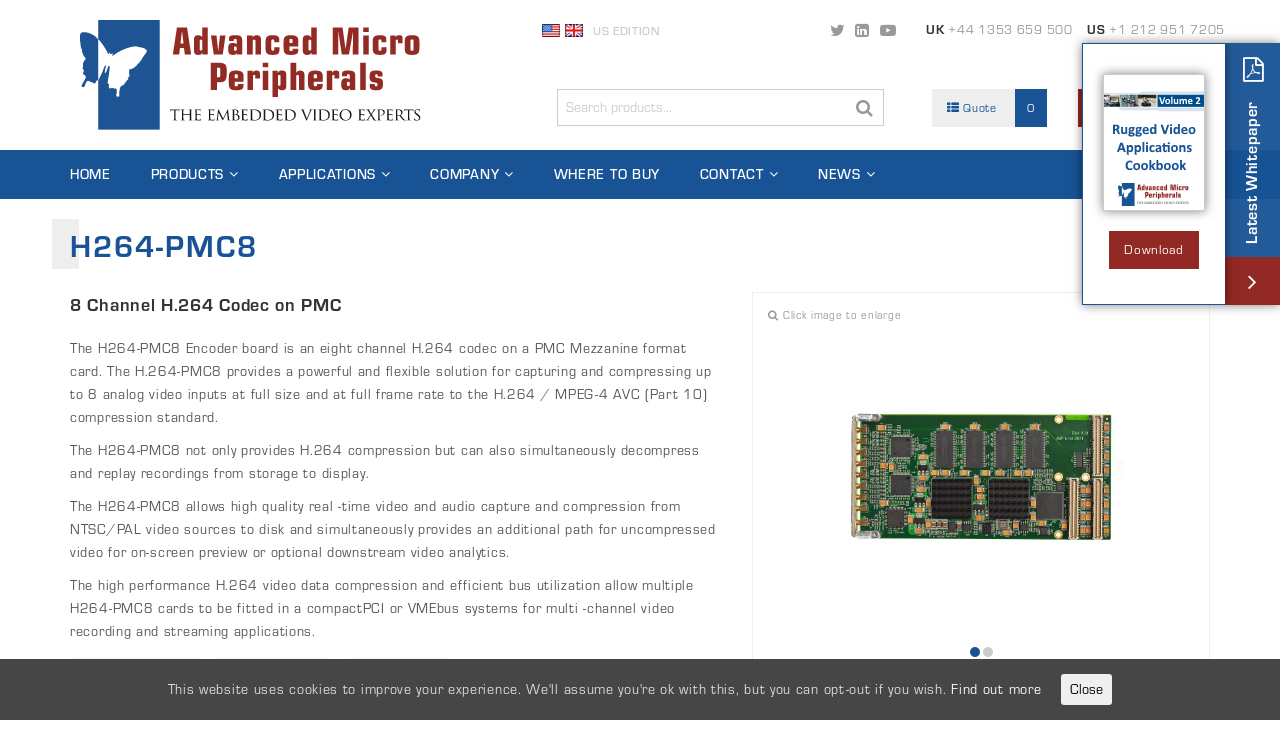

--- FILE ---
content_type: text/html; charset=UTF-8
request_url: https://www.amp-usa.com/products/pmc-h264-h264-pmc8/
body_size: 137902
content:
<!DOCTYPE html>
<html lang="en-US">
<head>
	<meta charset="UTF-8">
	<meta name="viewport" content="width=device-width">
	<meta http-equiv="X-UA-Compatible" content="IE=edge">
	<title>H264-PMC8 - 8 Channel H.264 Codec on PMC - Advanced Micro Peripherals - PC104, miniPCIe, CompactPCI Serial, XMC - Frame Grabbers, Codecs, Video Streaming</title>
	
	<link rel="shortcut icon" href="https://www.amp-usa.com/wp-content/themes/amp3/assets/favicon.png" type="image/png" />
	<link rel="profile" href="http://gmpg.org/xfn/11">
	<link rel="pingback" href="https://www.amp-usa.com/xmlrpc.php">
	<link href="https://www.amp-usa.com/wp-content/themes/amp3/style.css" rel="stylesheet">
	<meta name='robots' content='max-image-preview:large' />
<link rel='dns-prefetch' href='//www.googletagmanager.com' />
<link rel='dns-prefetch' href='//s.w.org' />
<link rel="alternate" type="application/rss+xml" title="Advanced Micro Peripherals - PC104, miniPCIe, CompactPCI Serial, XMC - Frame Grabbers, Codecs, Video Streaming &raquo; Feed" href="https://www.amp-usa.com/feed/" />
<link rel="alternate" type="application/rss+xml" title="Advanced Micro Peripherals - PC104, miniPCIe, CompactPCI Serial, XMC - Frame Grabbers, Codecs, Video Streaming &raquo; Comments Feed" href="https://www.amp-usa.com/comments/feed/" />
<link rel="alternate" type="application/rss+xml" title="Advanced Micro Peripherals - PC104, miniPCIe, CompactPCI Serial, XMC - Frame Grabbers, Codecs, Video Streaming &raquo; H264-PMC8 Comments Feed" href="https://www.amp-usa.com/products/pmc-h264-h264-pmc8/feed/" />
<script type="text/javascript">
window._wpemojiSettings = {"baseUrl":"https:\/\/s.w.org\/images\/core\/emoji\/14.0.0\/72x72\/","ext":".png","svgUrl":"https:\/\/s.w.org\/images\/core\/emoji\/14.0.0\/svg\/","svgExt":".svg","source":{"concatemoji":"https:\/\/www.amp-usa.com\/wp-includes\/js\/wp-emoji-release.min.js?ver=6.0.2"}};
/*! This file is auto-generated */
!function(e,a,t){var n,r,o,i=a.createElement("canvas"),p=i.getContext&&i.getContext("2d");function s(e,t){var a=String.fromCharCode,e=(p.clearRect(0,0,i.width,i.height),p.fillText(a.apply(this,e),0,0),i.toDataURL());return p.clearRect(0,0,i.width,i.height),p.fillText(a.apply(this,t),0,0),e===i.toDataURL()}function c(e){var t=a.createElement("script");t.src=e,t.defer=t.type="text/javascript",a.getElementsByTagName("head")[0].appendChild(t)}for(o=Array("flag","emoji"),t.supports={everything:!0,everythingExceptFlag:!0},r=0;r<o.length;r++)t.supports[o[r]]=function(e){if(!p||!p.fillText)return!1;switch(p.textBaseline="top",p.font="600 32px Arial",e){case"flag":return s([127987,65039,8205,9895,65039],[127987,65039,8203,9895,65039])?!1:!s([55356,56826,55356,56819],[55356,56826,8203,55356,56819])&&!s([55356,57332,56128,56423,56128,56418,56128,56421,56128,56430,56128,56423,56128,56447],[55356,57332,8203,56128,56423,8203,56128,56418,8203,56128,56421,8203,56128,56430,8203,56128,56423,8203,56128,56447]);case"emoji":return!s([129777,127995,8205,129778,127999],[129777,127995,8203,129778,127999])}return!1}(o[r]),t.supports.everything=t.supports.everything&&t.supports[o[r]],"flag"!==o[r]&&(t.supports.everythingExceptFlag=t.supports.everythingExceptFlag&&t.supports[o[r]]);t.supports.everythingExceptFlag=t.supports.everythingExceptFlag&&!t.supports.flag,t.DOMReady=!1,t.readyCallback=function(){t.DOMReady=!0},t.supports.everything||(n=function(){t.readyCallback()},a.addEventListener?(a.addEventListener("DOMContentLoaded",n,!1),e.addEventListener("load",n,!1)):(e.attachEvent("onload",n),a.attachEvent("onreadystatechange",function(){"complete"===a.readyState&&t.readyCallback()})),(e=t.source||{}).concatemoji?c(e.concatemoji):e.wpemoji&&e.twemoji&&(c(e.twemoji),c(e.wpemoji)))}(window,document,window._wpemojiSettings);
</script>
<style type="text/css">
img.wp-smiley,
img.emoji {
	display: inline !important;
	border: none !important;
	box-shadow: none !important;
	height: 1em !important;
	width: 1em !important;
	margin: 0 0.07em !important;
	vertical-align: -0.1em !important;
	background: none !important;
	padding: 0 !important;
}
</style>
	<link rel='stylesheet' id='wp-block-library-css'  href='https://www.amp-usa.com/wp-includes/css/dist/block-library/style.min.css?ver=6.0.2' type='text/css' media='all' />
<style id='global-styles-inline-css' type='text/css'>
body{--wp--preset--color--black: #000000;--wp--preset--color--cyan-bluish-gray: #abb8c3;--wp--preset--color--white: #ffffff;--wp--preset--color--pale-pink: #f78da7;--wp--preset--color--vivid-red: #cf2e2e;--wp--preset--color--luminous-vivid-orange: #ff6900;--wp--preset--color--luminous-vivid-amber: #fcb900;--wp--preset--color--light-green-cyan: #7bdcb5;--wp--preset--color--vivid-green-cyan: #00d084;--wp--preset--color--pale-cyan-blue: #8ed1fc;--wp--preset--color--vivid-cyan-blue: #0693e3;--wp--preset--color--vivid-purple: #9b51e0;--wp--preset--gradient--vivid-cyan-blue-to-vivid-purple: linear-gradient(135deg,rgba(6,147,227,1) 0%,rgb(155,81,224) 100%);--wp--preset--gradient--light-green-cyan-to-vivid-green-cyan: linear-gradient(135deg,rgb(122,220,180) 0%,rgb(0,208,130) 100%);--wp--preset--gradient--luminous-vivid-amber-to-luminous-vivid-orange: linear-gradient(135deg,rgba(252,185,0,1) 0%,rgba(255,105,0,1) 100%);--wp--preset--gradient--luminous-vivid-orange-to-vivid-red: linear-gradient(135deg,rgba(255,105,0,1) 0%,rgb(207,46,46) 100%);--wp--preset--gradient--very-light-gray-to-cyan-bluish-gray: linear-gradient(135deg,rgb(238,238,238) 0%,rgb(169,184,195) 100%);--wp--preset--gradient--cool-to-warm-spectrum: linear-gradient(135deg,rgb(74,234,220) 0%,rgb(151,120,209) 20%,rgb(207,42,186) 40%,rgb(238,44,130) 60%,rgb(251,105,98) 80%,rgb(254,248,76) 100%);--wp--preset--gradient--blush-light-purple: linear-gradient(135deg,rgb(255,206,236) 0%,rgb(152,150,240) 100%);--wp--preset--gradient--blush-bordeaux: linear-gradient(135deg,rgb(254,205,165) 0%,rgb(254,45,45) 50%,rgb(107,0,62) 100%);--wp--preset--gradient--luminous-dusk: linear-gradient(135deg,rgb(255,203,112) 0%,rgb(199,81,192) 50%,rgb(65,88,208) 100%);--wp--preset--gradient--pale-ocean: linear-gradient(135deg,rgb(255,245,203) 0%,rgb(182,227,212) 50%,rgb(51,167,181) 100%);--wp--preset--gradient--electric-grass: linear-gradient(135deg,rgb(202,248,128) 0%,rgb(113,206,126) 100%);--wp--preset--gradient--midnight: linear-gradient(135deg,rgb(2,3,129) 0%,rgb(40,116,252) 100%);--wp--preset--duotone--dark-grayscale: url('#wp-duotone-dark-grayscale');--wp--preset--duotone--grayscale: url('#wp-duotone-grayscale');--wp--preset--duotone--purple-yellow: url('#wp-duotone-purple-yellow');--wp--preset--duotone--blue-red: url('#wp-duotone-blue-red');--wp--preset--duotone--midnight: url('#wp-duotone-midnight');--wp--preset--duotone--magenta-yellow: url('#wp-duotone-magenta-yellow');--wp--preset--duotone--purple-green: url('#wp-duotone-purple-green');--wp--preset--duotone--blue-orange: url('#wp-duotone-blue-orange');--wp--preset--font-size--small: 13px;--wp--preset--font-size--medium: 20px;--wp--preset--font-size--large: 36px;--wp--preset--font-size--x-large: 42px;}.has-black-color{color: var(--wp--preset--color--black) !important;}.has-cyan-bluish-gray-color{color: var(--wp--preset--color--cyan-bluish-gray) !important;}.has-white-color{color: var(--wp--preset--color--white) !important;}.has-pale-pink-color{color: var(--wp--preset--color--pale-pink) !important;}.has-vivid-red-color{color: var(--wp--preset--color--vivid-red) !important;}.has-luminous-vivid-orange-color{color: var(--wp--preset--color--luminous-vivid-orange) !important;}.has-luminous-vivid-amber-color{color: var(--wp--preset--color--luminous-vivid-amber) !important;}.has-light-green-cyan-color{color: var(--wp--preset--color--light-green-cyan) !important;}.has-vivid-green-cyan-color{color: var(--wp--preset--color--vivid-green-cyan) !important;}.has-pale-cyan-blue-color{color: var(--wp--preset--color--pale-cyan-blue) !important;}.has-vivid-cyan-blue-color{color: var(--wp--preset--color--vivid-cyan-blue) !important;}.has-vivid-purple-color{color: var(--wp--preset--color--vivid-purple) !important;}.has-black-background-color{background-color: var(--wp--preset--color--black) !important;}.has-cyan-bluish-gray-background-color{background-color: var(--wp--preset--color--cyan-bluish-gray) !important;}.has-white-background-color{background-color: var(--wp--preset--color--white) !important;}.has-pale-pink-background-color{background-color: var(--wp--preset--color--pale-pink) !important;}.has-vivid-red-background-color{background-color: var(--wp--preset--color--vivid-red) !important;}.has-luminous-vivid-orange-background-color{background-color: var(--wp--preset--color--luminous-vivid-orange) !important;}.has-luminous-vivid-amber-background-color{background-color: var(--wp--preset--color--luminous-vivid-amber) !important;}.has-light-green-cyan-background-color{background-color: var(--wp--preset--color--light-green-cyan) !important;}.has-vivid-green-cyan-background-color{background-color: var(--wp--preset--color--vivid-green-cyan) !important;}.has-pale-cyan-blue-background-color{background-color: var(--wp--preset--color--pale-cyan-blue) !important;}.has-vivid-cyan-blue-background-color{background-color: var(--wp--preset--color--vivid-cyan-blue) !important;}.has-vivid-purple-background-color{background-color: var(--wp--preset--color--vivid-purple) !important;}.has-black-border-color{border-color: var(--wp--preset--color--black) !important;}.has-cyan-bluish-gray-border-color{border-color: var(--wp--preset--color--cyan-bluish-gray) !important;}.has-white-border-color{border-color: var(--wp--preset--color--white) !important;}.has-pale-pink-border-color{border-color: var(--wp--preset--color--pale-pink) !important;}.has-vivid-red-border-color{border-color: var(--wp--preset--color--vivid-red) !important;}.has-luminous-vivid-orange-border-color{border-color: var(--wp--preset--color--luminous-vivid-orange) !important;}.has-luminous-vivid-amber-border-color{border-color: var(--wp--preset--color--luminous-vivid-amber) !important;}.has-light-green-cyan-border-color{border-color: var(--wp--preset--color--light-green-cyan) !important;}.has-vivid-green-cyan-border-color{border-color: var(--wp--preset--color--vivid-green-cyan) !important;}.has-pale-cyan-blue-border-color{border-color: var(--wp--preset--color--pale-cyan-blue) !important;}.has-vivid-cyan-blue-border-color{border-color: var(--wp--preset--color--vivid-cyan-blue) !important;}.has-vivid-purple-border-color{border-color: var(--wp--preset--color--vivid-purple) !important;}.has-vivid-cyan-blue-to-vivid-purple-gradient-background{background: var(--wp--preset--gradient--vivid-cyan-blue-to-vivid-purple) !important;}.has-light-green-cyan-to-vivid-green-cyan-gradient-background{background: var(--wp--preset--gradient--light-green-cyan-to-vivid-green-cyan) !important;}.has-luminous-vivid-amber-to-luminous-vivid-orange-gradient-background{background: var(--wp--preset--gradient--luminous-vivid-amber-to-luminous-vivid-orange) !important;}.has-luminous-vivid-orange-to-vivid-red-gradient-background{background: var(--wp--preset--gradient--luminous-vivid-orange-to-vivid-red) !important;}.has-very-light-gray-to-cyan-bluish-gray-gradient-background{background: var(--wp--preset--gradient--very-light-gray-to-cyan-bluish-gray) !important;}.has-cool-to-warm-spectrum-gradient-background{background: var(--wp--preset--gradient--cool-to-warm-spectrum) !important;}.has-blush-light-purple-gradient-background{background: var(--wp--preset--gradient--blush-light-purple) !important;}.has-blush-bordeaux-gradient-background{background: var(--wp--preset--gradient--blush-bordeaux) !important;}.has-luminous-dusk-gradient-background{background: var(--wp--preset--gradient--luminous-dusk) !important;}.has-pale-ocean-gradient-background{background: var(--wp--preset--gradient--pale-ocean) !important;}.has-electric-grass-gradient-background{background: var(--wp--preset--gradient--electric-grass) !important;}.has-midnight-gradient-background{background: var(--wp--preset--gradient--midnight) !important;}.has-small-font-size{font-size: var(--wp--preset--font-size--small) !important;}.has-medium-font-size{font-size: var(--wp--preset--font-size--medium) !important;}.has-large-font-size{font-size: var(--wp--preset--font-size--large) !important;}.has-x-large-font-size{font-size: var(--wp--preset--font-size--x-large) !important;}
</style>
<link rel='stylesheet' id='cookie-consent-style-css'  href='https://www.amp-usa.com/wp-content/plugins/uk-cookie-consent/assets/css/style.css?ver=6.0.2' type='text/css' media='all' />
<link rel='stylesheet' id='dlm-frontend-css'  href='https://www.amp-usa.com/wp-content/plugins/download-monitor/assets/css/frontend.css?ver=6.0.2' type='text/css' media='all' />
<link rel='stylesheet' id='lgc-unsemantic-grid-responsive-tablet-css'  href='https://www.amp-usa.com/wp-content/plugins/lightweight-grid-columns/css/unsemantic-grid-responsive-tablet.css?ver=1.0' type='text/css' media='all' />
<script type='text/javascript' src='https://www.amp-usa.com/wp-includes/js/jquery/jquery.min.js?ver=3.6.0' id='jquery-core-js'></script>
<script type='text/javascript' src='https://www.amp-usa.com/wp-includes/js/jquery/jquery-migrate.min.js?ver=3.3.2' id='jquery-migrate-js'></script>
<script type='text/javascript' src='https://www.amp-usa.com/wp-content/plugins/agile-crm-lead-management/js/inputsubmit.js?ver=6.0.2' id='feautre-js'></script>

<!-- Google Analytics snippet added by Site Kit -->
<script type='text/javascript' src='https://www.googletagmanager.com/gtag/js?id=GT-KT5GSGV' id='google_gtagjs-js' async></script>
<script type='text/javascript' id='google_gtagjs-js-after'>
window.dataLayer = window.dataLayer || [];function gtag(){dataLayer.push(arguments);}
gtag("js", new Date());
gtag("set", "developer_id.dZTNiMT", true);
gtag("config", "GT-KT5GSGV");
gtag("config", "AW-1072656639");
</script>

<!-- End Google Analytics snippet added by Site Kit -->
<link rel="https://api.w.org/" href="https://www.amp-usa.com/wp-json/" /><link rel="EditURI" type="application/rsd+xml" title="RSD" href="https://www.amp-usa.com/xmlrpc.php?rsd" />
<link rel="wlwmanifest" type="application/wlwmanifest+xml" href="https://www.amp-usa.com/wp-includes/wlwmanifest.xml" /> 
<link rel="canonical" href="https://www.amp-usa.com/products/pmc-h264-h264-pmc8/" />
<link rel='shortlink' href='https://www.amp-usa.com/?p=370' />
<link rel="alternate" type="application/json+oembed" href="https://www.amp-usa.com/wp-json/oembed/1.0/embed?url=https%3A%2F%2Fwww.amp-usa.com%2Fproducts%2Fpmc-h264-h264-pmc8%2F" />
<link rel="alternate" type="text/xml+oembed" href="https://www.amp-usa.com/wp-json/oembed/1.0/embed?url=https%3A%2F%2Fwww.amp-usa.com%2Fproducts%2Fpmc-h264-h264-pmc8%2F&#038;format=xml" />
<meta name="generator" content="Site Kit by Google 1.103.0" />		<!--[if lt IE 9]>
			<link rel="stylesheet" href="https://www.amp-usa.com/wp-content/plugins/lightweight-grid-columns/css/ie.min.css" />
		<![endif]-->
	<style id="ctcc-css" type="text/css" media="screen">
				#catapult-cookie-bar {
					box-sizing: border-box;
					max-height: 0;
					opacity: 0;
					z-index: 99999;
					overflow: hidden;
					color: #ddd;
					position: fixed;
					left: 0;
					bottom: 0;
					width: 100%;
					background-color: #464646;
				}
				#catapult-cookie-bar a {
					color: #fff;
				}
				#catapult-cookie-bar .x_close span {
					background-color: ;
				}
				button#catapultCookie {
					background:;
					color: ;
					border: 0; padding: 6px 9px; border-radius: 3px;
				}
				#catapult-cookie-bar h3 {
					color: #ddd;
				}
				.has-cookie-bar #catapult-cookie-bar {
					opacity: 1;
					max-height: 999px;
					min-height: 30px;
				}</style>  	<script src="https://www.amp-usa.com/wp-content/themes/amp3/assets/js/main-min.js"></script>
	<script src="https://use.typekit.net/hak8zwy.js"></script>
	<script>try{Typekit.load({ async: true });}catch(e){}</script>
	</head>
<body class="products-template-default single single-products postid-370 mac chrome ch131">
<div class="page">

<header id="header">

    <div class="container">

		<div class="header_main">

			<div class="middle">

				<div class="row">

					<div class="col-md-4 col-sm-5 col-xs-6">

						<div class="logo">
							
							<a href="https://www.amp-usa.com">
								<img src="https://www.amp-usa.com/wp-content/themes/amp3/assets/svg/logo.svg" width="360" alt="Advanced Micro Peripherals &#8211; PC104, miniPCIe, CompactPCI Serial, XMC &#8211; Frame Grabbers, Codecs, Video Streaming - The Embedded Video Experts" class="img-responsive" />
							</a>
						</div>

					</div>

					<div class="col-md-7 col-md-offset-1 col-sm-7 col-sm-offset-0 col-xs-3 col-xs-offset-3">

						<div class="row">
							<div class="top hidden-sm hidden-xs clearfix">
								<div class="left_section">
									<div class="site_switcher">
										<a href="http://www.amp-usa.com/"><img src="https://www.amp-usa.com/wp-content/themes/amp3/assets/images/flag_usa.gif" width="18" height="13" alt="US Edition" /></a>
										<a href="http://www.ampltd.com/"><img src="https://www.amp-usa.com/wp-content/themes/amp3/assets/images/flag_gb.gif" width="18" height="13" alt="UK Edition" /></a>
										<span>us Edition</span>
									</div>
								</div>
								<div class="right_section">
									<div class="contact_details">
										<div class="social">
											<a href="https://twitter.com/adv_micro_Perip" target="_blank"><span class="fa fa-twitter"></span></a>
											<a href="https://www.linkedin.com/company/advanced-micro-peripherals" target="_blank"><span class="fa fa-linkedin-square"></span></a>
											<a href="http://www.youtube.com/channel/UCxYSKOJ6mJRVFODKupiNliw?feature=watch" target="_blank"><span class="fa fa-youtube-play"></span></a>
										</div>
										<div class="contact">
											<span><strong>UK</strong> +44 1353 659 500</span>
											<span><strong>US</strong> +1 212 951 7205</span>
										</div>
									</div>
								</div>
							</div>
						</div>
						<div class="row no-gutters push_down">
							<div class="col-md-4 col-lg-6 hidden-sm hidden-xs">
								<form action="https://www.amp-usa.com" class="header_search" method="get">
									<input type="text" name="s" placeholder="Search products..." id="search_form_header" />
									<button type="submit"><span class="fa fa-search"></span></button>
								</form>
							</div>
							<div class="col-md-4 col-sm-5 col-lg-3 hidden-xs">
																<a href="https://www.amp-usa.com/members/" class="quote_list"><i class="fa fa-th-list"></i> Quote <span>0</span></a>
															</div>
							<div class="col-md-4 col-sm-5 col-lg-3 hidden-xs">
																<a href="#" class="members_area" data-toggle="modal" data-target="#user_modal"><i class="fa fa-users"></i> Members Area</a>
															</div>
							<div class="col-sm-2 hidden-md hidden-lg">
								<div class="text-right">
									<a class="hamburger hamburger--spring js-hamburger" href="#mobile_menu">
									    <span class="hamburger-box">
											<span class="hamburger-inner"></span>
										</span>
									</a>
								</div>
							</div>
						</div>

					</div>

				</div>

			</div>

		</div>

    </div>

	<nav id="navigation" class="hidden-sm hidden-xs">
		<div class="container">
			<ul class="main list-unstyled">
				<li class="butterfly">
					<svg width="25" height="25" version="1.1" id="butterfly" xmlns="http://www.w3.org/2000/svg" xmlns:xlink="http://www.w3.org/1999/xlink" x="0px" y="0px"
						 viewBox="0 0 115.9 111.7" style="fill:#fff" xml:space="preserve">
					<path d="M31.5,83.3c-6.7,1.9-1.7,5.7-6.8,5.8c-4-1.3-2.8-2.6-6.4-2.3c-1.7-2.6-2.7-1.7-4.9-2.2c-6,3.5-2.1,12-9.7,10.7
						c-4.4-0.7,7.4-14.3,6.5-17.8c-2.6-6.1-7-1.5-3.5-10c0.5-1.2-0.4-2-2.2-4.1C6.8,57,4.5,57,5.1,56.2c0.8-6.2,5.5-9.8,5.5-9.8
						s-7.9-8-7.1-16.5c-2.7-0.5-2.3-13.5-3-11.6c0.1-4-2-15.2,2.4-17.3c3.8-1.8,16.1-2.2,28.4,10.9v0.3c0.3-1.4,12.6,14,17.3,25.6
						c1.9,0.7,0.6-2.7,2.2-2.9c0.3,0-0.1,2.2,1.9,2.8c2,0.6,2.9-1.8,4.3-0.6c0.9,0.8-3.4,2.6-0.5,3.9C68.1,32,84.4,24.4,97.9,24.3
						c1.9,2.5,14.8,0.5,17.9,8c-0.2,3.2-7.1,9.2-10,16.3c-2.2,1.1-2.9,5.6-5.9,5.8c-1.4,4.3-11.7,11.5-14.7,9.5c-0.2,5.5-1,5.9,0.6,11.3
						c-0.3,1.1-3.9,3.8-2.5,6.3c-3.3,3.1-5.2,6.1-8,9.9c-7.1,2.7-4.5,4-6.1,4.7c-1.4,6.6-2,9.8-1.6,15.5c-10.7,1.4-1.4-5.1-4.9-13.2
						c-0.6-0.9-1.7-0.6-3.7-0.5c-2.8-2.2-4.7-1-7.6-0.1c-4.9-4.6,2.3-7.9-3.9-8.4c1.1-12.5,5.6-31.8,2.5-31.5c-2.3,0.2-4.2,13.4-6.7,13
						c-2.5-0.5,3.3-14.1,0.2-13.7c-1.4,0.2-5.5,15.8-12.2,26.1"/>
					</svg>
				</li>
				<li id="menu-item-32" class="menu-item menu-item-type-post_type menu-item-object-page menu-item-home menu-item-32"><a href="https://www.amp-usa.com/">Home</a></li>
<li id="menu-item-59" class="menu-item menu-item-type-post_type_archive menu-item-object-products menu-item-has-children menu-item-59"><a href="https://www.amp-usa.com/products/">Products</a>
<ul class="sub-menu">
	<li id="menu-item-2796" class="menu-item menu-item-type-taxonomy menu-item-object-product-categories menu-item-2796"><a href="https://www.amp-usa.com/product-categories/artificial-intelligence/">Artificial Intelligence</a></li>
	<li id="menu-item-2852" class="menu-item menu-item-type-custom menu-item-object-custom menu-item-2852"><a href="https://www.amp-usa.com/product-categories/rugged-video-appliances/">Rugged Video Appliances</a></li>
	<li id="menu-item-547" class="menu-item menu-item-type-taxonomy menu-item-object-product-categories menu-item-547"><a href="https://www.amp-usa.com/product-categories/dvr-video-streaming/">DVR &amp; Video Streaming</a></li>
	<li id="menu-item-546" class="menu-item menu-item-type-taxonomy menu-item-object-product-categories current-products-ancestor current-menu-parent current-products-parent menu-item-546"><a href="https://www.amp-usa.com/product-categories/h-264mpeg4-codec/">H.264/MPEG4 Codec</a></li>
	<li id="menu-item-544" class="menu-item menu-item-type-taxonomy menu-item-object-product-categories menu-item-544"><a href="https://www.amp-usa.com/product-categories/video-capture-frame-grabber/">Video Capture Frame Grabber</a></li>
	<li id="menu-item-545" class="menu-item menu-item-type-taxonomy menu-item-object-product-categories menu-item-545"><a href="https://www.amp-usa.com/product-categories/video-annotation-overlay/">Video Annotation &amp; Overlay</a></li>
	<li id="menu-item-548" class="menu-item menu-item-type-taxonomy menu-item-object-product-categories menu-item-548"><a href="https://www.amp-usa.com/product-categories/video-display-format-converters/">Video Display Format Converters</a></li>
	<li id="menu-item-549" class="menu-item menu-item-type-taxonomy menu-item-object-product-categories menu-item-549"><a href="https://www.amp-usa.com/product-categories/communications-peripherals/">Communications &amp; Peripherals</a></li>
	<li id="menu-item-550" class="menu-item menu-item-type-taxonomy menu-item-object-product-categories menu-item-550"><a href="https://www.amp-usa.com/product-categories/single-board-computers/">Single Board Computers</a></li>
	<li id="menu-item-915" class="menu-item menu-item-type-taxonomy menu-item-object-product-categories menu-item-915"><a href="https://www.amp-usa.com/product-categories/legacy-boards/">Legacy Boards</a></li>
	<li id="menu-item-1102" class="menu-item menu-item-type-post_type menu-item-object-page menu-item-1102"><a href="https://www.amp-usa.com/custom-design/">Custom Design</a></li>
</ul>
</li>
<li id="menu-item-44" class="menu-item menu-item-type-post_type_archive menu-item-object-applications menu-item-has-children menu-item-44"><a href="https://www.amp-usa.com/applications/">Applications</a>
<ul class="sub-menu">
	<li id="menu-item-313" class="menu-item menu-item-type-taxonomy menu-item-object-application-categories menu-item-313"><a href="https://www.amp-usa.com/application-sector/commercial/">Commercial</a></li>
	<li id="menu-item-314" class="menu-item menu-item-type-taxonomy menu-item-object-application-categories menu-item-314"><a href="https://www.amp-usa.com/application-sector/industrial/">Industrial</a></li>
	<li id="menu-item-315" class="menu-item menu-item-type-taxonomy menu-item-object-application-categories menu-item-315"><a href="https://www.amp-usa.com/application-sector/security-safety/">Security &amp; Safety</a></li>
	<li id="menu-item-316" class="menu-item menu-item-type-taxonomy menu-item-object-application-categories menu-item-316"><a href="https://www.amp-usa.com/application-sector/traffic/">Traffic</a></li>
	<li id="menu-item-317" class="menu-item menu-item-type-taxonomy menu-item-object-application-categories menu-item-317"><a href="https://www.amp-usa.com/application-sector/transportation/">Transportation</a></li>
	<li id="menu-item-318" class="menu-item menu-item-type-taxonomy menu-item-object-application-categories menu-item-318"><a href="https://www.amp-usa.com/application-sector/defense/">Defense</a></li>
</ul>
</li>
<li id="menu-item-45" class="menu-item menu-item-type-custom menu-item-object-custom menu-item-has-children menu-item-45"><a href="#">Company</a>
<ul class="sub-menu">
	<li id="menu-item-46" class="menu-item menu-item-type-post_type menu-item-object-page menu-item-46"><a href="https://www.amp-usa.com/about/">About</a></li>
	<li id="menu-item-2088" class="menu-item menu-item-type-post_type menu-item-object-page menu-item-2088"><a href="https://www.amp-usa.com/careers/">Careers</a></li>
	<li id="menu-item-2741" class="menu-item menu-item-type-post_type menu-item-object-page menu-item-2741"><a href="https://www.amp-usa.com/vpx/">VPX</a></li>
	<li id="menu-item-2546" class="menu-item menu-item-type-post_type menu-item-object-page menu-item-2546"><a href="https://www.amp-usa.com/pc104/">PC104</a></li>
	<li id="menu-item-2544" class="menu-item menu-item-type-post_type menu-item-object-page menu-item-2544"><a href="https://www.amp-usa.com/minipcie/">miniPCIe</a></li>
	<li id="menu-item-2541" class="menu-item menu-item-type-post_type menu-item-object-page menu-item-2541"><a href="https://www.amp-usa.com/compactpci-serial/">CompactPCI Serial</a></li>
	<li id="menu-item-2547" class="menu-item menu-item-type-post_type menu-item-object-page menu-item-2547"><a href="https://www.amp-usa.com/pmc-xmc/">PMC / XMC</a></li>
	<li id="menu-item-2545" class="menu-item menu-item-type-post_type menu-item-object-page menu-item-2545"><a href="https://www.amp-usa.com/mini-pci/">mini PCI</a></li>
	<li id="menu-item-2543" class="menu-item menu-item-type-post_type menu-item-object-page menu-item-2543"><a href="https://www.amp-usa.com/pci/">PCI</a></li>
	<li id="menu-item-2542" class="menu-item menu-item-type-post_type menu-item-object-page menu-item-2542"><a href="https://www.amp-usa.com/compactpci/">CompactPCI</a></li>
</ul>
</li>
<li id="menu-item-31" class="menu-item menu-item-type-post_type menu-item-object-page menu-item-31"><a href="https://www.amp-usa.com/find-a-distributor/">Where to Buy</a></li>
<li id="menu-item-30" class="menu-item menu-item-type-post_type menu-item-object-page menu-item-has-children menu-item-30"><a href="https://www.amp-usa.com/contact-us/">Contact</a>
<ul class="sub-menu">
	<li id="menu-item-2633" class="menu-item menu-item-type-post_type menu-item-object-page menu-item-2633"><a href="https://www.amp-usa.com/contact-us/contact-sales/">Contact Sales</a></li>
	<li id="menu-item-2634" class="menu-item menu-item-type-post_type menu-item-object-page menu-item-2634"><a href="https://www.amp-usa.com/contact-us/contact-support/">Contact Support</a></li>
</ul>
</li>
<li id="menu-item-33" class="menu-item menu-item-type-post_type menu-item-object-page current_page_parent menu-item-has-children menu-item-33"><a href="https://www.amp-usa.com/news/">News</a>
<ul class="sub-menu">
	<li id="menu-item-2719" class="menu-item menu-item-type-post_type menu-item-object-page menu-item-2719"><a href="https://www.amp-usa.com/news/upcoming-products/">Upcoming Products</a></li>
</ul>
</li>
			</ul>
		</div>
	</nav>

</header>


<div class="page_content product_page">

    <div class="container">

        <h1 class="block_title page_title">H264-PMC8</h1>

        <div class="product_top">

            <div class="row">

                <div class="col-md-5 col-md-push-7">

                    <div class="media">
                        <span class="enlarge"><i class="fa fa-search"></i> Click image to enlarge</span>
                        
                                                    <div class="product_gallery">
                                <div class="item">
                                    <a rel="product-gallery" href="https://www.amp-usa.com/wp-content/uploads/2017/06/h264pmc8-t.jpg" class="swipebox" title="H264-PMC8"><img src="https://www.amp-usa.com/wp-content/uploads/2017/06/h264pmc8-t.jpg" alt="H264-PMC8" class="img-responsive" /></a>
                                                                    </div>
                                
                                    <div class="item">

                                        
                                        
                                        <a rel="product-gallery" href="https://www.amp-usa.com/wp-content/uploads/2017/06/h264pmc8-a.jpg"  class="swipebox" title="H264-PMC8">
                                            <img src="https://www.amp-usa.com/wp-content/uploads/2017/06/h264pmc8-a.jpg" alt="H264-PMC8" class="img-responsive" />
                                        </a>

                                        
                                    </div>

                                                            </div>
                            <script>
                                jQuery(document).ready(function(){
                                    var product_gallery = jQuery('.product_gallery').slick({
                                        dots: true,
                                        arrows: false,
                                        speed: 500,
                                        slidesToShow: 1,
                                        fade: true,
                                        responsive: [
                                            {
                                                breakpoint: 992,
                                                settings: {
                                                    arrows: false,
                                                    fade: false,
                                                    adaptiveHeight: true
                                                }
                                            }
                                        ]
                                    });

                                });
                            </script>
                        
                    </div>

                    <div class="share">
                        <div class="add_to_any">
<!-- AddToAny BEGIN -->
<div class="a2a_kit a2a_kit_size_32 a2a_default_style">
<a class="a2a_dd" href="https://www.addtoany.com/share"></a>
<a class="a2a_button_facebook"></a>
<a class="a2a_button_twitter"></a>
<a class="a2a_button_google_plus"></a>
</div>
<script async src="https://static.addtoany.com/menu/page.js"></script>
<!-- AddToAny END -->
</div>
                    </div>

                </div>

                <div class="col-md-7 col-md-pull-5">

                    <article class="description">
                                                <span class="short_desc">8 Channel H.264 Codec on PMC</span>
                                                <p>The H264-PMC8 Encoder board is an eight channel H.264 codec on a PMC Mezzanine format card. The H.264-PMC8 provides a powerful and flexible solution for capturing and compressing up to 8 analog video inputs at full size and at full frame rate to the H.264 / MPEG-4 AVC (Part 10) compression standard.</p>
<p>The H264-PMC8 not only provides H.264 compression but can also simultaneously decompress and replay recordings from storage to display.</p>
<p>The H264-PMC8 allows high quality real -time video and audio capture and compression from NTSC/PAL video sources to disk and simultaneously provides an additional path for uncompressed video for on-screen preview or optional downstream video analytics.</p>
<p>The high performance H.264 video data compression and efficient bus utilization allow multiple H264-PMC8 cards to be fitted in a compactPCI or VMEbus systems for multi -channel video recording and streaming applications.</p>
                    </article>

                    
                    
                    <div class="actions">
                        						<a href="#" class=" button small plus red" data-product-id="370" data-toggle="modal"  data-target="#user_modal" >Add to Quote</a>
						                                                <a href="https://www.amp-usa.com/download/1321/" class="button small red download">Datasheet</a>
                                                						<a href="#" target="_blank" data-toggle="modal" data-target="#user_modal" class="button small red download"><span class="fa fa-lock"></span>&nbsp;Manual</a>
                        

                    </div>

                                        <div class="product_tags">
                        <strong><i class="fa fa-tags"></i></strong>
                                                <span class="label label-default"><a href="https://www.amp-usa.com/product-tag/preview/">Preview</a></span>
                                                <span class="label label-default"><a href="https://www.amp-usa.com/product-tag/osd/">OSD</a></span>
                                                <span class="label label-default"><a href="https://www.amp-usa.com/product-tag/audio-capture/">Audio Capture</a></span>
                                                <span class="label label-default"><a href="https://www.amp-usa.com/product-tag/h-264/">H.264</a></span>
                                                <span class="label label-default"><a href="https://www.amp-usa.com/product-tag/m-jpeg/">M-JPEG</a></span>
                                                <span class="label label-default"><a href="https://www.amp-usa.com/product-tag/pmc/">PMC</a></span>
                                            </div>
                    
                </div>

            </div>

        </div>

		        <div class="product_middle product_content_section">

            
            
            <div class="full">
                <div class="row">

                                        <div class="col-md-6 col-sm-12">
                        <h2 class="block_title">Highlights</h2>
                        <div class="content">
                            <ul class="bulleted">
<li>8 channels analog SD composite video inputs</li>
<li>Real-time 8x H.264 full frame rate, full size (4QCIF) encode</li>
<li>H.264/MPEG-4 AVC (Part 10) encoder / decoder</li>
<li>Medium Latency encoder (down to 100ms)</li>
<li>Fast text overlay on recording for Time/Date stamp etc.</li>
<li>Multiple H264-PMC8 boards per system</li>
<li>PMC Mezzanine card form factor</li>
<li>Drivers for Windows, Linux</li>
</ul>
                        </div>
                    </div>
                    
                                </div>


            </div>

                        <div class="full">
                <h2 class="block_title">SDK's</h2>
                <div class="content">
                    <p>The H264-PMC8 is supported by comprehensive and well supported software development kits (SDKs) for video recording and video streaming. The SDKs are designed to significantly reduce development time in Windows and Linux environments and include support libraries, drivers and example applications to help developers fully utilize the H264-PMC8 features in complex video compression / overlay applications.</p>
<p>The standard Video Recording SDK and sample applications are supplied <strong>free of charge</strong> with each board and includes the services of our technical support team. The Video Streaming SDK is available for a one-time fee and enables real time streaming of compressed video data over an IP network.</p>
                </div>
            </div>
            
                        <div class="operating_systems">
                <span class="title">Supported Platforms</span>
                                <span class="fa fa-windows"></span>
                                <span class="fa fa-linux"></span>
                                <span class="labels">
                Windows 7, Windows 8, Windows 10, Linux</span>
            </div>
            
        </div>
		
        <div class="product_bottom product_content_section">

                        <ul class="nav nav-tabs responsive-tabs" role="tablist">
                                            <li class="active"><a href="#specifications" aria-controls="settings" role="tab" data-toggle="tab">Specifications</a></li>
                                            <li ><a href="#downloads" aria-controls="settings" role="tab" data-toggle="tab">Downloads</a></li>
                                            <li ><a href="#block-diagram" aria-controls="settings" role="tab" data-toggle="tab">Block Diagram</a></li>
                                            <li ><a href="#related-info" aria-controls="settings" role="tab" data-toggle="tab">Related Info</a></li>
                                            <li ><a href="#product-enquiry" aria-controls="settings" role="tab" data-toggle="tab">Product Enquiry</a></li>
                        </ul>

            <div class="tab-content responsive">

                                <div role="tabpanel" class="tab-pane in" id="specifications">

                    
                    <div class="product_specs">
                        <div class="row">
                                                            <div class="col-md-4 col-sm-12 col-xs-12">
                                                                        <div class="spec">
                                        <strong>PMC Mezzanine Interface</strong>
                                        <ul>
<li>PICMG-2.0 Rev 2.1</li>
<li>IEEE 1386.1 standard</li>
<li>Single +5 V supply</li>
<li>32 bit PCI at 33MHz</li>
</ul>
                                    </div>
                                                                        <div class="spec">
                                        <strong>Video Input ports</strong>
                                        <ul class="bulleted">
<li>8 independent composite NTSC or PAL input channels</li>
<li>10-bit Analog-to-Digital converters</li>
<li>Anti-aliasing filters on inputs</li>
</ul>
                                    </div>
                                                                        <div class="spec">
                                        <strong>Video Input Standards</strong>
                                        <ul class="bulleted">
<li>Standard CCIR601-NTSC, CCIR-PAL</li>
<li>NTSC-M, NTSC-N, NTSC-J, NTSC (4.43), RS-170</li>
<li>PAL-B,G,N, PAL-D, PAL-H, PAL-I, PAL-M, PAL-NC, PAL-60</li>
</ul>
                                    </div>
                                                                        <div class="spec">
                                        <strong>Video Input Adjustments</strong>
                                        <ul class="bulleted">
<li>Contrast (luma gain) adjustable from 0 &#8211; 200% of original</li>
<li>Saturation (chroma gain) adjustable from 0 &#8211; 200% of original</li>
<li>Hue (chroma phase) adjustable from –180° to +180°</li>
<li>Brightness (luma level) can be adjusted from –25 to +25 IRE</li>
<li>Software adjustable Sharpness, Gamma and noise suppression</li>
</ul>
                                    </div>
                                                                        <div class="spec">
                                        <strong>Audio Input</strong>
                                        <ul class="bulleted">
<li>8x mono input</li>
<li>Provides Audio/Video Synchronization</li>
</ul>
                                    </div>
                                                                    </div>
                                                            <div class="col-md-4 col-sm-12 col-xs-12">
                                                                        <div class="spec">
                                        <strong>Video Encoding</strong>
                                        <ul class="bulleted">
<li>ITU-T H.264 (ISO/IEC 14496-10, Baseline profile, level 3)</li>
<li>M-JPEG Video Encoding (optional)</li>
<li>8 channel NTSC 4CIF ( 704 x 480) at 30fps per channel</li>
<li>8 channel PAL 4CIF ( 704 x 576) at 25fps per channel</li>
<li>Supports I and P Frame Compression</li>
<li>Supports Variable Bit Rate (VBR)</li>
<li>Supports Constant Bit Rate (CBR)</li>
<li>Approximate 100ms encode Latency</li>
</ul>
                                    </div>
                                                                        <div class="spec">
                                        <strong>Audio Encoding</strong>
                                        <ul class="bulleted">
<li>G.723 Audio Codec</li>
</ul>
                                    </div>
                                                                        <div class="spec">
                                        <strong>Video Decoding / Playback</strong>
                                        <ul class="bulleted">
<li>Real-time H.264 Video Decoding</li>
<li>Playback to Composite PAL/NTSC output (optional)</li>
</ul>
                                    </div>
                                                                        <div class="spec">
                                        <strong>Audio Decoding</strong>
                                        <ul class="bulleted">
<li>Mono audio output</li>
</ul>
                                    </div>
                                                                        <div class="spec">
                                        <strong>Uncompressed Video Path</strong>
                                        <ul class="bulleted">
<li>Real-time Preview to host VGA display</li>
<li>Optional Preview to Composite PAL/NTSC output</li>
</ul>
                                    </div>
                                                                    </div>
                                                            <div class="col-md-4 col-sm-12 col-xs-12">
                                                                        <div class="spec">
                                        <strong>Motion Detection</strong>
                                        <ul class="bulleted">
<li>330 (NTSC) or 396 (PAL) detection blocks</li>
<li>Masking of areas not required for motion detection</li>
<li>Adjustable sensitivity</li>
</ul>
                                    </div>
                                                                        <div class="spec">
                                        <strong>System Requirements</strong>
                                        <ul class="bulleted">
<li>x86 PC-Compatible Host Computer with 33Mhz PMC site</li>
<li>PCI or AGP Display (if Video Preview to host is required)</li>
<li>3.3V and 5V from PMC Mezzanine site</li>
</ul>
                                    </div>
                                                                        <div class="spec">
                                        <strong>Mechanical</strong>
                                        <ul class="bulleted">
<li>Standard 32-bit PMC form factor</li>
</ul>
                                    </div>
                                                                        <div class="spec">
                                        <strong>Operational characteristics</strong>
                                        <ul class="bulleted">
<li>Operating temperature 0°C to 60°C</li>
<li>Extended temperature -40°C to +85°C (option)</li>
</ul>
                                    </div>
                                                                        <div class="spec">
                                        <strong>Software</strong>
                                        <ul class="bulleted">
<li>Drivers for Windows, Linux</li>
<li>Comprehensive video recording SDK</li>
<li>Sample video recording application in C/C++ source code</li>
</ul>
                                    </div>
                                                                    </div>
                                                    </div>
                    </div>

                </div>
                
				                <div role="tabpanel" class="tab-pane " id="downloads">
					<div class="product_downloads">
						
                    <h3>Documentation</h3><ul class='product_downloads list-unstyled'>
	<li class="pdf">
<a href="#" target="_blank" data-toggle="modal" data-target="#user_modal" data-did="654">H264-PMC8 Hardware Reference Manual		<span class="fa fa-lock text-danger"></a>
	
</li>
	<li class="pdf">
<a href="https://www.amp-usa.com/download/1321/" target="_blank" >H264-PMC8 Datasheet		</a>
	
</li>
	<li class="pdf">
<a href="#" target="_blank" data-toggle="modal" data-target="#user_modal" data-did="2235">Video Recording SDK Software Reference Manual - D		<span class="fa fa-lock text-danger"></a>
	
</li>
	<li class="pdf">
<a href="#" target="_blank" data-toggle="modal" data-target="#user_modal" data-did="2253">Video Streaming SDK Software Reference Manual – D		<span class="fa fa-lock text-danger"></a>
	
</li></ul>
								
					</div>
                </div>
				
                                <div role="tabpanel" class="tab-pane " id="block-diagram">
                    <img src="https://www.amp-usa.com/wp-content/uploads/2017/06/h264pmc8-diagram.gif" alt="H264-PMC8 Block Diagram" class="img-responsive" />
                </div>
                				
				
				                <div role="tabpanel" class="tab-pane  products_archive" id="related-info">
                                        
                                            <div class="external_links">
                            <strong>Related Information</strong>
                                                                                                                                                                                                            <ul class="list-unstyled">
                                                                <li><a href="http://www.amp-usa.com/video-recording-software-development-kit/" target="_blank" title="Video Recording SDK">Video Recording SDK</a></li>
                                                                <li><a href="http://www.amp-usa.com/video-streaming-software-development-kit/" target="_blank" title="Video Streaming SDK">Video Streaming SDK</a></li>
                                                            </ul>
                        </div>
                                    </div>
				
                <div role="tabpanel" class="tab-pane " id="product-enquiry">
                    <div class="order_form">
                        <h2 class="block_title">Order Enquiry for H264-PMC8</h2>
                                                <div class="product_codes">
                            <strong>Product Codes</strong>
                            <ul>
                                                                    <li>
                                        <code>H264-PMC8</code>
                                         - <span>PMC 8 channel H.264 video codec (0 to 60°C)</span>                                    </li>
                                                                    <li>
                                        <code>H264-PMC8-EXT</code>
                                         - <span>PMC 8 channel H.264 video codec (-40°C to +85°C)</span>                                    </li>
                                                            </ul>
                        </div>
                                                <div class="box clearfix">
                            
                <div class='gf_browser_chrome gform_wrapper amp_standard_form_wrapper' id='gform_wrapper_1' ><form method='post' enctype='multipart/form-data'  id='gform_1' class='amp_standard_form' action='/products/pmc-h264-h264-pmc8/'>
                        <div class='gform_body'><ul id='gform_fields_1' class='gform_fields top_label form_sublabel_below description_below'><li id='field_1_4' class='gfield field_sublabel_below field_description_below gfield_visibility_hidden' ><label class='gfield_label' for='input_1_4' >Product Name</label><div class='ginput_container ginput_container_text'><input name='input_4' id='input_1_4' type='text' value='H264-PMC8' class='medium'  tabindex='49'    aria-invalid="false" /></div></li><li id='field_1_14' class='gfield gsection field_sublabel_below field_description_below gfield_visibility_visible' ><h2 class='gsection_title'>Your Details</h2></li><li id='field_1_1' class='gfield gf_left_half gfield_contains_required field_sublabel_below field_description_below gfield_visibility_visible' ><label class='gfield_label' for='input_1_1' >Name<span class='gfield_required'>*</span></label><div class='ginput_container ginput_container_text'><input name='input_1' id='input_1_1' type='text' value='' class='medium'  tabindex='50'  placeholder='Name...' aria-required="true" aria-invalid="false" /></div></li><li id='field_1_2' class='gfield gf_left_half gfield_contains_required field_sublabel_below field_description_below gfield_visibility_visible' ><label class='gfield_label' for='input_1_2' >Company<span class='gfield_required'>*</span></label><div class='ginput_container ginput_container_text'><input name='input_2' id='input_1_2' type='text' value='' class='medium'  tabindex='51'  placeholder='Company...' aria-required="true" aria-invalid="false" /></div></li><li id='field_1_3' class='gfield gf_left_half gfield_contains_required field_sublabel_below field_description_below gfield_visibility_visible' ><label class='gfield_label' for='input_1_3' >Email<span class='gfield_required'>*</span></label><div class='ginput_container ginput_container_email'>
                            <input name='input_3' id='input_1_3' type='text' value='' class='medium' tabindex='52'   placeholder='Email...' aria-required="true" aria-invalid="false"/>
                        </div></li><li id='field_1_5' class='gfield gf_left_half field_sublabel_below field_description_below gfield_visibility_visible' ><label class='gfield_label' for='input_1_5' >Phone</label><div class='ginput_container ginput_container_text'><input name='input_5' id='input_1_5' type='text' value='' class='medium'  tabindex='53'    aria-invalid="false" /></div></li><li id='field_1_13' class='gfield gsection field_sublabel_below field_description_below gfield_visibility_visible' ><h2 class='gsection_title'>Delivery Address</h2></li><li id='field_1_6' class='gfield field_sublabel_below field_description_below gfield_visibility_visible' ><label class='gfield_label gfield_label_before_complex' for='input_1_6_1' >Address</label>    
                    <div class='ginput_complex ginput_container has_street has_street2 has_city has_state has_zip has_country ginput_container_address gfield_trigger_change' id='input_1_6' >
                         <span class='ginput_full address_line_1' id='input_1_6_1_container' >
                                        <input type='text' name='input_6.1' id='input_1_6_1' value='' tabindex='54'  />
                                        <label for='input_1_6_1' id='input_1_6_1_label' >Street Address</label>
                                    </span><span class='ginput_full address_line_2' id='input_1_6_2_container' >
                                        <input type='text' name='input_6.2' id='input_1_6_2' value='' tabindex='55'  />
                                        <label for='input_1_6_2' id='input_1_6_2_label' >Address Line 2</label>
                                    </span><span class='ginput_left address_city' id='input_1_6_3_container' >
                                    <input type='text' name='input_6.3' id='input_1_6_3' value='' tabindex='56'  />
                                    <label for='input_1_6_3' id='input_1_6_3_label' >City</label>
                                 </span><span class='ginput_right address_state' id='input_1_6_4_container' >
                                        <input type='text' name='input_6.4' id='input_1_6_4' value='' tabindex='58'    />
                                        <label for='input_1_6_4' id='input_1_6_4_label' >State / Province / Region</label>
                                      </span><span class='ginput_left address_zip' id='input_1_6_5_container' >
                                    <input type='text' name='input_6.5' id='input_1_6_5' value='' tabindex='59'  />
                                    <label for='input_1_6_5' id='input_1_6_5_label' >ZIP / Postal Code</label>
                                </span><span class='ginput_right address_country' id='input_1_6_6_container' >
                                        <select name='input_6.6' id='input_1_6_6' tabindex='60' ><option value='' selected='selected'></option><option value='Afghanistan' >Afghanistan</option><option value='Albania' >Albania</option><option value='Algeria' >Algeria</option><option value='American Samoa' >American Samoa</option><option value='Andorra' >Andorra</option><option value='Angola' >Angola</option><option value='Antigua and Barbuda' >Antigua and Barbuda</option><option value='Argentina' >Argentina</option><option value='Armenia' >Armenia</option><option value='Australia' >Australia</option><option value='Austria' >Austria</option><option value='Azerbaijan' >Azerbaijan</option><option value='Bahamas' >Bahamas</option><option value='Bahrain' >Bahrain</option><option value='Bangladesh' >Bangladesh</option><option value='Barbados' >Barbados</option><option value='Belarus' >Belarus</option><option value='Belgium' >Belgium</option><option value='Belize' >Belize</option><option value='Benin' >Benin</option><option value='Bermuda' >Bermuda</option><option value='Bhutan' >Bhutan</option><option value='Bolivia' >Bolivia</option><option value='Bosnia and Herzegovina' >Bosnia and Herzegovina</option><option value='Botswana' >Botswana</option><option value='Brazil' >Brazil</option><option value='Brunei' >Brunei</option><option value='Bulgaria' >Bulgaria</option><option value='Burkina Faso' >Burkina Faso</option><option value='Burundi' >Burundi</option><option value='Cambodia' >Cambodia</option><option value='Cameroon' >Cameroon</option><option value='Canada' >Canada</option><option value='Cape Verde' >Cape Verde</option><option value='Cayman Islands' >Cayman Islands</option><option value='Central African Republic' >Central African Republic</option><option value='Chad' >Chad</option><option value='Chile' >Chile</option><option value='China' >China</option><option value='Colombia' >Colombia</option><option value='Comoros' >Comoros</option><option value='Congo, Democratic Republic of the' >Congo, Democratic Republic of the</option><option value='Congo, Republic of the' >Congo, Republic of the</option><option value='Costa Rica' >Costa Rica</option><option value='Côte d&#039;Ivoire' >Côte d&#039;Ivoire</option><option value='Croatia' >Croatia</option><option value='Cuba' >Cuba</option><option value='Curaçao' >Curaçao</option><option value='Cyprus' >Cyprus</option><option value='Czech Republic' >Czech Republic</option><option value='Denmark' >Denmark</option><option value='Djibouti' >Djibouti</option><option value='Dominica' >Dominica</option><option value='Dominican Republic' >Dominican Republic</option><option value='East Timor' >East Timor</option><option value='Ecuador' >Ecuador</option><option value='Egypt' >Egypt</option><option value='El Salvador' >El Salvador</option><option value='Equatorial Guinea' >Equatorial Guinea</option><option value='Eritrea' >Eritrea</option><option value='Estonia' >Estonia</option><option value='Ethiopia' >Ethiopia</option><option value='Faroe Islands' >Faroe Islands</option><option value='Fiji' >Fiji</option><option value='Finland' >Finland</option><option value='France' >France</option><option value='French Polynesia' >French Polynesia</option><option value='Gabon' >Gabon</option><option value='Gambia' >Gambia</option><option value='Georgia' >Georgia</option><option value='Germany' >Germany</option><option value='Ghana' >Ghana</option><option value='Greece' >Greece</option><option value='Greenland' >Greenland</option><option value='Grenada' >Grenada</option><option value='Guam' >Guam</option><option value='Guatemala' >Guatemala</option><option value='Guinea' >Guinea</option><option value='Guinea-Bissau' >Guinea-Bissau</option><option value='Guyana' >Guyana</option><option value='Haiti' >Haiti</option><option value='Honduras' >Honduras</option><option value='Hong Kong' >Hong Kong</option><option value='Hungary' >Hungary</option><option value='Iceland' >Iceland</option><option value='India' >India</option><option value='Indonesia' >Indonesia</option><option value='Iran' >Iran</option><option value='Iraq' >Iraq</option><option value='Ireland' >Ireland</option><option value='Israel' >Israel</option><option value='Italy' >Italy</option><option value='Jamaica' >Jamaica</option><option value='Japan' >Japan</option><option value='Jordan' >Jordan</option><option value='Kazakhstan' >Kazakhstan</option><option value='Kenya' >Kenya</option><option value='Kiribati' >Kiribati</option><option value='North Korea' >North Korea</option><option value='South Korea' >South Korea</option><option value='Kosovo' >Kosovo</option><option value='Kuwait' >Kuwait</option><option value='Kyrgyzstan' >Kyrgyzstan</option><option value='Laos' >Laos</option><option value='Latvia' >Latvia</option><option value='Lebanon' >Lebanon</option><option value='Lesotho' >Lesotho</option><option value='Liberia' >Liberia</option><option value='Libya' >Libya</option><option value='Liechtenstein' >Liechtenstein</option><option value='Lithuania' >Lithuania</option><option value='Luxembourg' >Luxembourg</option><option value='Macedonia' >Macedonia</option><option value='Madagascar' >Madagascar</option><option value='Malawi' >Malawi</option><option value='Malaysia' >Malaysia</option><option value='Maldives' >Maldives</option><option value='Mali' >Mali</option><option value='Malta' >Malta</option><option value='Marshall Islands' >Marshall Islands</option><option value='Mauritania' >Mauritania</option><option value='Mauritius' >Mauritius</option><option value='Mexico' >Mexico</option><option value='Micronesia' >Micronesia</option><option value='Moldova' >Moldova</option><option value='Monaco' >Monaco</option><option value='Mongolia' >Mongolia</option><option value='Montenegro' >Montenegro</option><option value='Morocco' >Morocco</option><option value='Mozambique' >Mozambique</option><option value='Myanmar' >Myanmar</option><option value='Namibia' >Namibia</option><option value='Nauru' >Nauru</option><option value='Nepal' >Nepal</option><option value='Netherlands' >Netherlands</option><option value='New Zealand' >New Zealand</option><option value='Nicaragua' >Nicaragua</option><option value='Niger' >Niger</option><option value='Nigeria' >Nigeria</option><option value='Northern Mariana Islands' >Northern Mariana Islands</option><option value='Norway' >Norway</option><option value='Oman' >Oman</option><option value='Pakistan' >Pakistan</option><option value='Palau' >Palau</option><option value='Palestine, State of' >Palestine, State of</option><option value='Panama' >Panama</option><option value='Papua New Guinea' >Papua New Guinea</option><option value='Paraguay' >Paraguay</option><option value='Peru' >Peru</option><option value='Philippines' >Philippines</option><option value='Poland' >Poland</option><option value='Portugal' >Portugal</option><option value='Puerto Rico' >Puerto Rico</option><option value='Qatar' >Qatar</option><option value='Romania' >Romania</option><option value='Russia' >Russia</option><option value='Rwanda' >Rwanda</option><option value='Saint Kitts and Nevis' >Saint Kitts and Nevis</option><option value='Saint Lucia' >Saint Lucia</option><option value='Saint Vincent and the Grenadines' >Saint Vincent and the Grenadines</option><option value='Samoa' >Samoa</option><option value='San Marino' >San Marino</option><option value='Sao Tome and Principe' >Sao Tome and Principe</option><option value='Saudi Arabia' >Saudi Arabia</option><option value='Senegal' >Senegal</option><option value='Serbia' >Serbia</option><option value='Seychelles' >Seychelles</option><option value='Sierra Leone' >Sierra Leone</option><option value='Singapore' >Singapore</option><option value='Sint Maarten' >Sint Maarten</option><option value='Slovakia' >Slovakia</option><option value='Slovenia' >Slovenia</option><option value='Solomon Islands' >Solomon Islands</option><option value='Somalia' >Somalia</option><option value='South Africa' >South Africa</option><option value='Spain' >Spain</option><option value='Sri Lanka' >Sri Lanka</option><option value='Sudan' >Sudan</option><option value='Sudan, South' >Sudan, South</option><option value='Suriname' >Suriname</option><option value='Swaziland' >Swaziland</option><option value='Sweden' >Sweden</option><option value='Switzerland' >Switzerland</option><option value='Syria' >Syria</option><option value='Taiwan' >Taiwan</option><option value='Tajikistan' >Tajikistan</option><option value='Tanzania' >Tanzania</option><option value='Thailand' >Thailand</option><option value='Togo' >Togo</option><option value='Tonga' >Tonga</option><option value='Trinidad and Tobago' >Trinidad and Tobago</option><option value='Tunisia' >Tunisia</option><option value='Turkey' >Turkey</option><option value='Turkmenistan' >Turkmenistan</option><option value='Tuvalu' >Tuvalu</option><option value='Uganda' >Uganda</option><option value='Ukraine' >Ukraine</option><option value='United Arab Emirates' >United Arab Emirates</option><option value='United Kingdom' >United Kingdom</option><option value='United States' >United States</option><option value='Uruguay' >Uruguay</option><option value='Uzbekistan' >Uzbekistan</option><option value='Vanuatu' >Vanuatu</option><option value='Vatican City' >Vatican City</option><option value='Venezuela' >Venezuela</option><option value='Vietnam' >Vietnam</option><option value='Virgin Islands, British' >Virgin Islands, British</option><option value='Virgin Islands, U.S.' >Virgin Islands, U.S.</option><option value='Yemen' >Yemen</option><option value='Zambia' >Zambia</option><option value='Zimbabwe' >Zimbabwe</option></select>
                                        <label for='input_1_6_6' id='input_1_6_6_label' >Country</label>
                                    </span>
                    <div class='gf_clear gf_clear_complex'></div>
                </div></li><li id='field_1_15' class='gfield gsection field_sublabel_below field_description_below gfield_visibility_visible' ><h2 class='gsection_title'>Requirements</h2></li><li id='field_1_17' class='gfield field_sublabel_below field_description_below gfield_visibility_visible' ><label class='gfield_label'  >Products Required</label><div class='ginput_container ginput_container_checkbox'><ul class='gfield_checkbox' id='input_1_17'><li class='gchoice_1_17_1'>
								<input name='input_17.1' type='checkbox'  value='H264-PMC8'  id='choice_1_17_1' tabindex='61'  />
								<label for='choice_1_17_1' id='label_1_17_1'>H264-PMC8</label>
							</li><li class='gchoice_1_17_2'>
								<input name='input_17.2' type='checkbox'  value='H264-PMC8-EXT'  id='choice_1_17_2' tabindex='62'  />
								<label for='choice_1_17_2' id='label_1_17_2'>H264-PMC8-EXT</label>
							</li></ul></div></li><li id='field_1_7' class='gfield gf_left_half field_sublabel_below field_description_below gfield_visibility_visible' ><label class='gfield_label' for='input_1_7' >Initial Quantity</label><div class='ginput_container ginput_container_number'><input name='input_7' id='input_1_7' type='text'    value='' class='small' tabindex='63'      aria-invalid="false"/></div></li><li id='field_1_9' class='gfield gf_right_half field_sublabel_below field_description_below gfield_visibility_visible' ><label class='gfield_label' for='input_1_9' >Initial Delivery Date</label><div class='ginput_container ginput_container_date'>
                            <input name='input_9' id='input_1_9' type='text' value='' class='datepicker medium mdy datepicker_with_icon' tabindex='64'  />
                        </div>
                        <input type='hidden' id='gforms_calendar_icon_input_1_9' class='gform_hidden' value='https://www.amp-usa.com/wp-content/plugins/gravityforms/images/calendar.png'/></li><li id='field_1_8' class='gfield gf_left_half field_sublabel_below field_description_below gfield_visibility_visible' ><label class='gfield_label' for='input_1_8' >Production Quantity</label><div class='ginput_container ginput_container_number'><input name='input_8' id='input_1_8' type='text'    value='' class='small' tabindex='65'      aria-invalid="false"/></div></li><li id='field_1_10' class='gfield gf_right_half field_sublabel_below field_description_below gfield_visibility_visible' ><label class='gfield_label' for='input_1_10' >Requested Delivery Date</label><div class='ginput_container ginput_container_date'>
                            <input name='input_10' id='input_1_10' type='text' value='' class='datepicker medium mdy datepicker_with_icon' tabindex='66'  />
                        </div>
                        <input type='hidden' id='gforms_calendar_icon_input_1_10' class='gform_hidden' value='https://www.amp-usa.com/wp-content/plugins/gravityforms/images/calendar.png'/></li><li id='field_1_12' class='gfield field_sublabel_below field_description_below gfield_visibility_visible' ><label class='gfield_label' for='input_1_12' >Project Information</label><div class='ginput_container ginput_container_textarea'><textarea name='input_12' id='input_1_12' class='textarea medium' tabindex='67'    aria-invalid="false"   rows='10' cols='50'></textarea></div></li><li id='field_1_18' class='gfield field_sublabel_below field_description_below gfield_visibility_' ><label class='gfield_label' for='input_1_18' >CAPTCHA</label><div id='input_1_18' class='ginput_container ginput_recaptcha' data-sitekey='6LfLlpgUAAAAAPLyNs6qcqoTew-PGGZzgR0tOhF0'  data-theme='light' ></div></li><li id='field_1_19' class='gfield gform_validation_container field_sublabel_below field_description_below gfield_visibility_' ><label class='gfield_label' for='input_1_19' >Email</label><div class='ginput_container'><input name='input_19' id='input_1_19' type='text' value='' /></div><div class='gfield_description'>This field is for validation purposes and should be left unchanged.</div></li>
                            </ul></div>
        <div class='gform_footer top_label'> <input type='submit' id='gform_submit_button_1' class='gform_button button' value='Submit' tabindex='68' onclick='if(window["gf_submitting_1"]){return false;}  window["gf_submitting_1"]=true;  ' onkeypress='if( event.keyCode == 13 ){ if(window["gf_submitting_1"]){return false;} window["gf_submitting_1"]=true;  jQuery("#gform_1").trigger("submit",[true]); }' /> 
            <input type='hidden' class='gform_hidden' name='is_submit_1' value='1' />
            <input type='hidden' class='gform_hidden' name='gform_submit' value='1' />
            
            <input type='hidden' class='gform_hidden' name='gform_unique_id' value='' />
            <input type='hidden' class='gform_hidden' name='state_1' value='WyJbXSIsImJiZmUwM2VjZDFkZGY3ODk2MmY2M2VjNzliOTM1YTgwIl0=' />
            <input type='hidden' class='gform_hidden' name='gform_target_page_number_1' id='gform_target_page_number_1' value='0' />
            <input type='hidden' class='gform_hidden' name='gform_source_page_number_1' id='gform_source_page_number_1' value='1' />
            <input type='hidden' name='gform_field_values' value='product_name=H264-PMC8&amp;products_required=H264-PMC8%2C+H264-PMC8-EXT' />
            
        </div>
                        </form>
                        </div><script type='text/javascript'> if(typeof gf_global == 'undefined') var gf_global = {"gf_currency_config":{"name":"U.S. Dollar","symbol_left":"$","symbol_right":"","symbol_padding":"","thousand_separator":",","decimal_separator":".","decimals":2},"base_url":"https:\/\/www.amp-usa.com\/wp-content\/plugins\/gravityforms","number_formats":[],"spinnerUrl":"https:\/\/www.amp-usa.com\/wp-content\/plugins\/gravityforms\/images\/spinner.gif"};jQuery(document).bind('gform_post_render', function(event, formId, currentPage){if(formId == 1) {if(typeof Placeholders != 'undefined'){
                        Placeholders.enable();
                    }} } );jQuery(document).bind('gform_post_conditional_logic', function(event, formId, fields, isInit){} );</script><script type='text/javascript'> jQuery(document).ready(function(){jQuery(document).trigger('gform_post_render', [1, 1]) } ); </script>                        </div>
                    </div>
                </div>

            </div>

            <script>
                jQuery(document).ready(function(){

                    jQuery( '.swipebox' ).swipebox();
                    jQuery('.tab-pane').first().addClass('active').css('opacity', 1);
                    jQuery('.responsive-tabs').responsiveTabs({
                        accordionOn: ['xs', 'sm']
                    });
                });
            </script>

        </div>

    </div>

</div>
<footer id="footer">
    <div class="link_dump hidden-xs">

        <div class="container">

            <div class="row">

                <div class="col-md-3 col-sm-6">
                    <ul class="list-unstyled">
                        <li id="menu-item-71" class="menu-item menu-item-type-post_type_archive menu-item-object-products menu-item-71"><a href="https://www.amp-usa.com/products/">Products</a></li>
<li id="menu-item-2798" class="menu-item menu-item-type-taxonomy menu-item-object-product-categories menu-item-2798"><a href="https://www.amp-usa.com/product-categories/artificial-intelligence/">Artificial Intelligence</a></li>
<li id="menu-item-2853" class="menu-item menu-item-type-custom menu-item-object-custom menu-item-2853"><a href="https://www.amp-usa.com/product-categories/rugged-video-appliances/">Rugged Video Appliances</a></li>
<li id="menu-item-917" class="menu-item menu-item-type-taxonomy menu-item-object-product-categories menu-item-917"><a href="https://www.amp-usa.com/product-categories/video-capture-frame-grabber/">Video Capture Frame Grabber</a></li>
<li id="menu-item-918" class="menu-item menu-item-type-taxonomy menu-item-object-product-categories menu-item-918"><a href="https://www.amp-usa.com/product-categories/video-annotation-overlay/">Video Annotation &amp; Overlay</a></li>
<li id="menu-item-919" class="menu-item menu-item-type-taxonomy menu-item-object-product-categories current-products-ancestor current-menu-parent current-products-parent menu-item-919"><a href="https://www.amp-usa.com/product-categories/h-264mpeg4-codec/">H.264/MPEG4 Codec</a></li>
<li id="menu-item-920" class="menu-item menu-item-type-taxonomy menu-item-object-product-categories menu-item-920"><a href="https://www.amp-usa.com/product-categories/dvr-video-streaming/">DVR &amp; Video Streaming</a></li>
<li id="menu-item-921" class="menu-item menu-item-type-taxonomy menu-item-object-product-categories menu-item-921"><a href="https://www.amp-usa.com/product-categories/video-display-format-converters/">Video Display Format Converters</a></li>
<li id="menu-item-922" class="menu-item menu-item-type-taxonomy menu-item-object-product-categories menu-item-922"><a href="https://www.amp-usa.com/product-categories/communications-peripherals/">Communications &amp; Peripherals</a></li>
<li id="menu-item-923" class="menu-item menu-item-type-taxonomy menu-item-object-product-categories menu-item-923"><a href="https://www.amp-usa.com/product-categories/single-board-computers/">Single Board Computers</a></li>
<li id="menu-item-924" class="menu-item menu-item-type-taxonomy menu-item-object-product-categories menu-item-924"><a href="https://www.amp-usa.com/product-categories/legacy-boards/">Legacy Boards</a></li>
<li id="menu-item-1101" class="menu-item menu-item-type-post_type menu-item-object-page menu-item-1101"><a href="https://www.amp-usa.com/custom-design/">Custom Design</a></li>
                    </ul>
                </div>

                <div class="col-md-3 col-sm-6">
                    <ul class="list-unstyled">
                        <li id="menu-item-80" class="menu-item menu-item-type-post_type_archive menu-item-object-applications menu-item-80"><a href="https://www.amp-usa.com/applications/">Applications</a></li>
<li id="menu-item-319" class="menu-item menu-item-type-taxonomy menu-item-object-application-categories menu-item-319"><a href="https://www.amp-usa.com/application-sector/commercial/">Commercial</a></li>
<li id="menu-item-320" class="menu-item menu-item-type-taxonomy menu-item-object-application-categories menu-item-320"><a href="https://www.amp-usa.com/application-sector/industrial/">Industrial</a></li>
<li id="menu-item-321" class="menu-item menu-item-type-taxonomy menu-item-object-application-categories menu-item-321"><a href="https://www.amp-usa.com/application-sector/security-safety/">Security &#038; Safety</a></li>
<li id="menu-item-322" class="menu-item menu-item-type-taxonomy menu-item-object-application-categories menu-item-322"><a href="https://www.amp-usa.com/application-sector/traffic/">Traffic</a></li>
<li id="menu-item-323" class="menu-item menu-item-type-taxonomy menu-item-object-application-categories menu-item-323"><a href="https://www.amp-usa.com/application-sector/transportation/">Transportation</a></li>
<li id="menu-item-324" class="menu-item menu-item-type-taxonomy menu-item-object-application-categories menu-item-324"><a href="https://www.amp-usa.com/application-sector/defense/">Defense</a></li>
                    </ul>
                </div>

                <div class="col-md-3 col-sm-6">
                    <ul class="list-unstyled">
                        <li id="menu-item-91" class="menu-item menu-item-type-custom menu-item-object-custom menu-item-91"><a href="#">Company</a></li>
<li id="menu-item-92" class="menu-item menu-item-type-post_type menu-item-object-page menu-item-92"><a href="https://www.amp-usa.com/about/">About</a></li>
<li id="menu-item-2114" class="menu-item menu-item-type-post_type menu-item-object-page menu-item-2114"><a href="https://www.amp-usa.com/careers/">Careers</a></li>
<li id="menu-item-93" class="menu-item menu-item-type-post_type menu-item-object-page menu-item-93"><a href="https://www.amp-usa.com/contact-us/">Contact</a></li>
<li id="menu-item-94" class="menu-item menu-item-type-post_type menu-item-object-page menu-item-94"><a href="https://www.amp-usa.com/find-a-distributor/">Find a Distributor</a></li>
<li id="menu-item-95" class="menu-item menu-item-type-post_type menu-item-object-page current_page_parent menu-item-95"><a href="https://www.amp-usa.com/news/">News</a></li>
<li id="menu-item-96" class="menu-item menu-item-type-post_type menu-item-object-page menu-item-privacy-policy menu-item-96"><a href="https://www.amp-usa.com/privacy-policy/">Privacy Policy</a></li>
<li id="menu-item-97" class="menu-item menu-item-type-post_type menu-item-object-page menu-item-97"><a href="https://www.amp-usa.com/terms-conditions/">Terms &#038; Conditions</a></li>
                    </ul>
                </div>

                <div class="col-md-3 col-sm-6">
                    <ul class="list-unstyled">
                                            </ul>
                </div>

            </div>

        </div>

    </div>

    <div class="contact">
        <div class="container">

            <div class="row">

                <div class="col-md-2 col-sm-6">
                    <div class="social">
                        <strong class="title">Follow Us</strong>
                        <a href="https://twitter.com/adv_micro_Perip" target="_blank"><i class="fa fa-twitter"></i></a>
                        <a href="https://www.linkedin.com/company/advanced-micro-peripherals" target="_blank"><i class="fa fa-linkedin-square"></i></a>
                        <a href="http://www.youtube.com/channel/UCxYSKOJ6mJRVFODKupiNliw?feature=watch" target="_blank"><i class="fa fa-youtube-play"></i></a>
                    </div>
                </div>

                <div class="col-md-3 col-sm-6">
                    <div class="details">
                        <strong class="title">Distributors</strong>
                        <p>AMP Products are distributed worldwide through our reseller network.<br /><a href="https://www.amp-usa.com/find-a-distributor/">Find a Distributor</a></p>
                    </div>
                </div>

                <div class="col-md-4 col-sm-6">
                    <div class="details">
                        <strong class="title">EMEA</strong>
                        <address>Unit 1, Harrier House, Sedgeway Business Park, Witchford, Cambridgeshire, CB6 2HY, UK</address>
                        <span><strong>Tel:</strong> +44 1353 659 500</span>
                        <span><strong>Fax:</strong> +44 1353 659 600</span>
                        <span><a href="mailto:&#115;al&#101;&#115;&#64;a&#109;&#112;l&#116;d.&#99;om">sal&#101;&#115;&#64;a&#109;pl&#116;&#100;&#46;com</a></span>
                    </div>
                </div>

                <div class="col-md-3 col-sm-6">
                    <div class="details">
                        <strong class="title">Americas</strong>
                        <address>100 Church Street, Suite 800, New York, NY, 10007, USA</address>
                        <span><strong>Tel:</strong> +1 212 951 7205</span>
                        <span><strong>Fax:</strong> + 1 212 658 9073</span>
                        <span><a href="mailto:s&#97;&#108;es&#64;a&#109;p&#45;usa&#46;com">sale&#115;&#64;amp&#45;us&#97;&#46;&#99;&#111;&#109;</a></span>
                    </div>
                </div>

            </div>

        </div>
    </div>

    <div class="bottom clearfix">

        <div class="container">

            <div class="logo_accred">
                <a href="https://www.amp-usa.com">
                    <img src="https://www.amp-usa.com/wp-content/themes/amp3/assets/svg/logo.svg" width="220" alt="Advanced Micro Peripherals &#8211; PC104, miniPCIe, CompactPCI Serial, XMC &#8211; Frame Grabbers, Codecs, Video Streaming - The Embedded Video Experts" class="img-responsive" />
                </a>
                <img src="https://www.amp-usa.com/wp-content/themes/amp3/assets/images/accreditations.jpg" class="img-responsive" />
            </div>

            <div class="copyright">
                <small>&copy; Advanced Micro Peripherals, all rights reserved.</small>
            </div>

        </div>

    </div>

    <img src="https://www.amp-usa.com/wp-content/themes/amp3/assets/svg/butterfly.svg" class="butterfly img-responsive hidden-sm hidden-xs" width="400" />

</footer>

</div> <!-- /page -->
		<script type="text/javascript">
			var gfRecaptchaPoller = setInterval( function() {
				if( ! window.grecaptcha ) {
					return;
				}
				renderRecaptcha();
				clearInterval( gfRecaptchaPoller );
			}, 100 );
		</script>

		<link rel='stylesheet' id='gforms_reset_css-css'  href='https://www.amp-usa.com/wp-content/plugins/gravityforms/css/formreset.min.css?ver=2.2.2.1' type='text/css' media='all' />
<link rel='stylesheet' id='gforms_formsmain_css-css'  href='https://www.amp-usa.com/wp-content/plugins/gravityforms/css/formsmain.min.css?ver=2.2.2.1' type='text/css' media='all' />
<link rel='stylesheet' id='gforms_ready_class_css-css'  href='https://www.amp-usa.com/wp-content/plugins/gravityforms/css/readyclass.min.css?ver=2.2.2.1' type='text/css' media='all' />
<link rel='stylesheet' id='gforms_browsers_css-css'  href='https://www.amp-usa.com/wp-content/plugins/gravityforms/css/browsers.min.css?ver=2.2.2.1' type='text/css' media='all' />
<link rel='stylesheet' id='gforms_datepicker_css-css'  href='https://www.amp-usa.com/wp-content/plugins/gravityforms/css/datepicker.min.css?ver=2.2.2.1' type='text/css' media='all' />
<script type='text/javascript' id='cookie-consent-js-extra'>
/* <![CDATA[ */
var ctcc_vars = {"expiry":"30","method":"1","version":"1"};
/* ]]> */
</script>
<script type='text/javascript' src='https://www.amp-usa.com/wp-content/plugins/uk-cookie-consent/assets/js/uk-cookie-consent-js.js?ver=2.3.0' id='cookie-consent-js'></script>
<script type='text/javascript' src='https://www.amp-usa.com/wp-content/plugins/gravityforms/js/jquery.json.min.js?ver=2.2.2.1' id='gform_json-js'></script>
<script type='text/javascript' src='https://www.amp-usa.com/wp-content/plugins/gravityforms/js/gravityforms.min.js?ver=2.2.2.1' id='gform_gravityforms-js'></script>
<script type='text/javascript' src='https://www.amp-usa.com/wp-content/plugins/gravityforms/js/chosen.jquery.min.js?ver=2.2.2.1' id='gform_chosen-js'></script>
<script type='text/javascript' src='https://www.amp-usa.com/wp-content/plugins/gravityforms/js/placeholders.jquery.min.js?ver=2.2.2.1' id='gform_placeholder-js'></script>
<script type='text/javascript' src='https://www.amp-usa.com/wp-includes/js/jquery/ui/core.min.js?ver=1.13.1' id='jquery-ui-core-js'></script>
<script type='text/javascript' src='https://www.amp-usa.com/wp-includes/js/jquery/ui/datepicker.min.js?ver=1.13.1' id='jquery-ui-datepicker-js'></script>
<script type='text/javascript' src='https://www.amp-usa.com/wp-content/plugins/gravityforms/js/datepicker.min.js?ver=2.2.2.1' id='gform_datepicker_init-js'></script>
<script type='text/javascript' src='https://www.google.com/recaptcha/api.js?hl=en&#038;render=explicit&#038;ver=6.0.2' id='gform_recaptcha-js'></script>
<script type='text/javascript' src='https://d1gwclp1pmzk26.cloudfront.net/agile/agile-cloud.js?ver=6.0.2' id='main-js-js'></script>
<script type='text/javascript' id='main-js-js-after'>
var Agile_API = Agile_API || {}; Agile_API.on_after_load = function(){_agile.set_account("kdlhscommblpiosrrrhmvn3qqt","advancedmicro"); _agile_execute_web_rules();_agile.track_page_view();};
</script>
			
				<script type="text/javascript">
					jQuery(document).ready(function($){
												if(!catapultReadCookie("catAccCookies")){ // If the cookie has not been set then show the bar
							$("html").addClass("has-cookie-bar");
							$("html").addClass("cookie-bar-bottom-bar");
							$("html").addClass("cookie-bar-bar");
													}
																	});
				</script>
			
			<div id="catapult-cookie-bar" class=""><div class="ctcc-inner "><span class="ctcc-left-side">This website uses cookies to improve your experience. We&#039;ll assume you&#039;re ok with this, but you can opt-out if you wish.  <a class="ctcc-more-info-link" tabindex=0 target="_blank" href="https://www.amp-usa.com/privacy-policy/">Find out more</a></span><span class="ctcc-right-side"><button id="catapultCookie" tabindex=0 onclick="catapultAcceptCookies();">Close</button></span></div><!-- custom wrapper class --></div><!-- #catapult-cookie-bar -->
<div id="mobile_menu">
    <div>
        <a href="https://www.amp-usa.com" class="logo">
			<img src="https://www.amp-usa.com/wp-content/themes/amp3/assets/svg/logo.svg" width="260" alt="Advanced Micro Peripherals &#8211; PC104, miniPCIe, CompactPCI Serial, XMC &#8211; Frame Grabbers, Codecs, Video Streaming - The Embedded Video Experts" class="img-responsive" />
		</a>
        <ul class="list-unstyled">
            <li class="menu-item menu-item-type-post_type menu-item-object-page menu-item-home menu-item-32"><a href="https://www.amp-usa.com/">Home</a></li>
<li class="menu-item menu-item-type-post_type_archive menu-item-object-products menu-item-has-children menu-item-59"><a href="https://www.amp-usa.com/products/">Products</a>
<ul class="sub-menu">
	<li class="menu-item menu-item-type-taxonomy menu-item-object-product-categories menu-item-2796"><a href="https://www.amp-usa.com/product-categories/artificial-intelligence/">Artificial Intelligence</a></li>
	<li class="menu-item menu-item-type-custom menu-item-object-custom menu-item-2852"><a href="https://www.amp-usa.com/product-categories/rugged-video-appliances/">Rugged Video Appliances</a></li>
	<li class="menu-item menu-item-type-taxonomy menu-item-object-product-categories menu-item-547"><a href="https://www.amp-usa.com/product-categories/dvr-video-streaming/">DVR &amp; Video Streaming</a></li>
	<li class="menu-item menu-item-type-taxonomy menu-item-object-product-categories current-products-ancestor current-menu-parent current-products-parent menu-item-546"><a href="https://www.amp-usa.com/product-categories/h-264mpeg4-codec/">H.264/MPEG4 Codec</a></li>
	<li class="menu-item menu-item-type-taxonomy menu-item-object-product-categories menu-item-544"><a href="https://www.amp-usa.com/product-categories/video-capture-frame-grabber/">Video Capture Frame Grabber</a></li>
	<li class="menu-item menu-item-type-taxonomy menu-item-object-product-categories menu-item-545"><a href="https://www.amp-usa.com/product-categories/video-annotation-overlay/">Video Annotation &amp; Overlay</a></li>
	<li class="menu-item menu-item-type-taxonomy menu-item-object-product-categories menu-item-548"><a href="https://www.amp-usa.com/product-categories/video-display-format-converters/">Video Display Format Converters</a></li>
	<li class="menu-item menu-item-type-taxonomy menu-item-object-product-categories menu-item-549"><a href="https://www.amp-usa.com/product-categories/communications-peripherals/">Communications &amp; Peripherals</a></li>
	<li class="menu-item menu-item-type-taxonomy menu-item-object-product-categories menu-item-550"><a href="https://www.amp-usa.com/product-categories/single-board-computers/">Single Board Computers</a></li>
	<li class="menu-item menu-item-type-taxonomy menu-item-object-product-categories menu-item-915"><a href="https://www.amp-usa.com/product-categories/legacy-boards/">Legacy Boards</a></li>
	<li class="menu-item menu-item-type-post_type menu-item-object-page menu-item-1102"><a href="https://www.amp-usa.com/custom-design/">Custom Design</a></li>
</ul>
</li>
<li class="menu-item menu-item-type-post_type_archive menu-item-object-applications menu-item-has-children menu-item-44"><a href="https://www.amp-usa.com/applications/">Applications</a>
<ul class="sub-menu">
	<li class="menu-item menu-item-type-taxonomy menu-item-object-application-categories menu-item-313"><a href="https://www.amp-usa.com/application-sector/commercial/">Commercial</a></li>
	<li class="menu-item menu-item-type-taxonomy menu-item-object-application-categories menu-item-314"><a href="https://www.amp-usa.com/application-sector/industrial/">Industrial</a></li>
	<li class="menu-item menu-item-type-taxonomy menu-item-object-application-categories menu-item-315"><a href="https://www.amp-usa.com/application-sector/security-safety/">Security &amp; Safety</a></li>
	<li class="menu-item menu-item-type-taxonomy menu-item-object-application-categories menu-item-316"><a href="https://www.amp-usa.com/application-sector/traffic/">Traffic</a></li>
	<li class="menu-item menu-item-type-taxonomy menu-item-object-application-categories menu-item-317"><a href="https://www.amp-usa.com/application-sector/transportation/">Transportation</a></li>
	<li class="menu-item menu-item-type-taxonomy menu-item-object-application-categories menu-item-318"><a href="https://www.amp-usa.com/application-sector/defense/">Defense</a></li>
</ul>
</li>
<li class="menu-item menu-item-type-custom menu-item-object-custom menu-item-has-children menu-item-45"><a href="#">Company</a>
<ul class="sub-menu">
	<li class="menu-item menu-item-type-post_type menu-item-object-page menu-item-46"><a href="https://www.amp-usa.com/about/">About</a></li>
	<li class="menu-item menu-item-type-post_type menu-item-object-page menu-item-2088"><a href="https://www.amp-usa.com/careers/">Careers</a></li>
	<li class="menu-item menu-item-type-post_type menu-item-object-page menu-item-2741"><a href="https://www.amp-usa.com/vpx/">VPX</a></li>
	<li class="menu-item menu-item-type-post_type menu-item-object-page menu-item-2546"><a href="https://www.amp-usa.com/pc104/">PC104</a></li>
	<li class="menu-item menu-item-type-post_type menu-item-object-page menu-item-2544"><a href="https://www.amp-usa.com/minipcie/">miniPCIe</a></li>
	<li class="menu-item menu-item-type-post_type menu-item-object-page menu-item-2541"><a href="https://www.amp-usa.com/compactpci-serial/">CompactPCI Serial</a></li>
	<li class="menu-item menu-item-type-post_type menu-item-object-page menu-item-2547"><a href="https://www.amp-usa.com/pmc-xmc/">PMC / XMC</a></li>
	<li class="menu-item menu-item-type-post_type menu-item-object-page menu-item-2545"><a href="https://www.amp-usa.com/mini-pci/">mini PCI</a></li>
	<li class="menu-item menu-item-type-post_type menu-item-object-page menu-item-2543"><a href="https://www.amp-usa.com/pci/">PCI</a></li>
	<li class="menu-item menu-item-type-post_type menu-item-object-page menu-item-2542"><a href="https://www.amp-usa.com/compactpci/">CompactPCI</a></li>
</ul>
</li>
<li class="menu-item menu-item-type-post_type menu-item-object-page menu-item-31"><a href="https://www.amp-usa.com/find-a-distributor/">Where to Buy</a></li>
<li class="menu-item menu-item-type-post_type menu-item-object-page menu-item-has-children menu-item-30"><a href="https://www.amp-usa.com/contact-us/">Contact</a>
<ul class="sub-menu">
	<li class="menu-item menu-item-type-post_type menu-item-object-page menu-item-2633"><a href="https://www.amp-usa.com/contact-us/contact-sales/">Contact Sales</a></li>
	<li class="menu-item menu-item-type-post_type menu-item-object-page menu-item-2634"><a href="https://www.amp-usa.com/contact-us/contact-support/">Contact Support</a></li>
</ul>
</li>
<li class="menu-item menu-item-type-post_type menu-item-object-page current_page_parent menu-item-has-children menu-item-33"><a href="https://www.amp-usa.com/news/">News</a>
<ul class="sub-menu">
	<li class="menu-item menu-item-type-post_type menu-item-object-page menu-item-2719"><a href="https://www.amp-usa.com/news/upcoming-products/">Upcoming Products</a></li>
</ul>
</li>
                            <li>
                    <a href="https://www.amp-usa.com/members/"> Enquiry <span>(0)</span></a>
                </li>

                                    <li>
                <a href="https://www.amp-usa.com/members/login">Login</a>
            </li>
                    </ul>
        <div class="mobile_contact">


			<div class="icon_contact">
				<i class="fa fa-phone"></i>
				<a href="tel:+44 1353 659 500<">UK +44 1353 659 500</a>
			</div>

			<div class="icon_contact">
				<i class="fa fa-phone"></i>
				<a href="tel:+1 212 951 7205<">US +1 212 951 7205</a>
			</div>

			<div class="social">
				                <a href="https://twitter.com/adv_micro_Perip" target="_blank"><i class="fa fa-twitter"></i></a>
                <a href="https://www.linkedin.com/company/advanced-micro-peripherals" target="_blank"><i class="fa fa-linkedin-square"></i></a>
                <a href="http://www.youtube.com/channel/UCxYSKOJ6mJRVFODKupiNliw?feature=watch" target="_blank"><i class="fa fa-youtube-play"></i></a>
			
			</div>

		</div>
    </div>

</div>

<script>
    // ScrollReveal
    window.sr = ScrollReveal();

    sr.reveal('.sreveal', { duration: 1200, delay:200 });
    sr.reveal('.sreveal_seq', { duration: 1200 }, 50);
    sr.reveal('.sreveal2', { duration: 1200, delay:200 });

    jQuery(document).ready(function(){

        // Quote List Add
        jQuery('.quote_list_add').on('click', function(e){
            e.preventDefault();
            var product_id = jQuery(this).data('product-id');
            var cur_url = window.location.href;
            jQuery(this).removeClass('plus').html('In Quote<br>');
			jQuery(this).addClass('red');
			jQuery(this).addClass('tick');
			jQuery(this).addClass('in_list');
			jQuery(this).removeClass('grey');
			jQuery(this).removeClass('quote_list_add');
			
            jQuery.ajax({
        		url: "https://www.amp-usa.com/wp-admin/admin-ajax.php?action=quote_list_add&product_id="+product_id+"&refer="+cur_url,
        		success: function( count ) {

                    jQuery('#header .quote_list span').text(count);
        		}
        	})
        });

    });

</script>




<script>
	jQuery(document).ready(function(){
		jQuery(document).on('show.bs.modal','#user_modal', function (e) {
			var DownloadId = jQuery(e.relatedTarget).data('did');
			jQuery(e.currentTarget).find('input[name="did"]').val(DownloadId);
		});
	});
</script>

<div class="modal fade" tabindex="-1" role="dialog" aria-labelledby="user_modal_label" id="user_modal">
    <div class="modal-dialog modal-lg" role="document">
        <div class="modal-content">
            <div class="modal-body">
                <div class="login_modal">

                    
                    <div class="row">
                        <div class="col-md-8 col-md-offset-2">
                            <p class="login_text">
                                <strong>Register Today to View Secure Documents</strong><br />
                                To view reference manuals and white papers, you must be a registered user. If you are not yet a member,
								please create an account today! Registration typically takes less than one minute.
								<br><br>
								We care about your privacy. To learn how we use your data please read our
								<a href="https://www.amp-usa.com/privacy-policy/">Privacy Statement</a>
							</p>
                        </div>
                    </div>

                    <div class="row">

                        <div class="col-md-5 col-md-offset-1 col-sm-6 col-xs-12">

                            <h1 class="block_title">Login</h1>

                            <div class="login_form">

                                <form class="form" action="https://www.amp-usa.com/wp-login.php" method="post">
                                    <div class="form-group">
                                        <label class="sr-only" for="login_email">Email address</label>
                                        <input type="text" name="log" class="form-control input-lg" id="login_email" placeholder="Email" required>
                                    </div>
                                    <div class="form-group">
                                        <label class="sr-only" for="login_password">Password</label>
                                        <input type="password" name="pwd" class="form-control input-lg" id="login_password" placeholder="Password" required>
                                    </div>
                                    <div class="checkbox">
                                        <input type="checkbox" id="remember_me" name="rememberme" value="forever">
                                        <label for="remember_me">
                                            Remember Me
                                        </label>
                                    </div>
                                    <input type="hidden" name="did" value="" />
									<input name="pid" value="370" type="hidden" />
                                    <button type="submit" class="button red large">Login</button>
                                    <input type="hidden" name="wp-submit" value="Log In" />
                                    <a href="https://www.amp-usa.com/members/forgot-password" class="forgot_link">Forgot Password?</a>
                                </form>

                            </div>

                        </div>

                        <div class="col-md-5 col-sm-6 col-xs-12">

                            <h2 class="block_title">Create account</h2>

                            <div class="register_form">

                                <form class="form" action="https://www.amp-usa.com/members/login" method="post">

                                    <div class="form-group">
                                        <label class="sr-only" for="register_email">Email address</label>
                                        <input type="text" name="register_email" class="form-control input-lg" id="register_email" placeholder="Email" required>
                                    </div>
									<div class="row">
										<div class="col-md-6">
											<div class="form-group">
												<label class="sr-only" for="register_firstname">First name</label>
												<input type="text" name="register_firstname" class="form-control input-lg" id="register_firstname" placeholder="First name" required>
											</div>
										</div>
										<div class="col-md-6">
											<div class="form-group">
												<label class="sr-only" for="register_lastname">Last name</label>
												<input type="text" name="register_lastname" class="form-control input-lg" id="register_lastname" placeholder="Last name" required>
											</div>
										</div>
									</div>
                                    <div class="form-group">
                                        <label class="sr-only" for="register_company">Company</label>
                                        <input type="text" name="register_company" class="form-control input-lg" id="register_company" placeholder="Company..." required>
                                    </div>
                                    <div class="form-group">
                                        <label class="sr-only" for="register_country">Country</label>
                                        <select name="register_country" id="register_country" class="form-control input-lg" required>
                                            <option value="" disabled selected hidden>Select your country</option>
                                                                                            <option value="Afghanistan"  >Afghanistan</option>
                                                                                            <option value="Albania"  >Albania</option>
                                                                                            <option value="Algeria"  >Algeria</option>
                                                                                            <option value="American Samoa"  >American Samoa</option>
                                                                                            <option value="Andorra"  >Andorra</option>
                                                                                            <option value="Angola"  >Angola</option>
                                                                                            <option value="Anguilla"  >Anguilla</option>
                                                                                            <option value="Antarctica"  >Antarctica</option>
                                                                                            <option value="Antigua and Barbuda"  >Antigua and Barbuda</option>
                                                                                            <option value="Argentina"  >Argentina</option>
                                                                                            <option value="Armenia"  >Armenia</option>
                                                                                            <option value="Aruba"  >Aruba</option>
                                                                                            <option value="Australia"  >Australia</option>
                                                                                            <option value="Austria"  >Austria</option>
                                                                                            <option value="Azerbaijan"  >Azerbaijan</option>
                                                                                            <option value="Bahamas"  >Bahamas</option>
                                                                                            <option value="Bahrain"  >Bahrain</option>
                                                                                            <option value="Bangladesh"  >Bangladesh</option>
                                                                                            <option value="Barbados"  >Barbados</option>
                                                                                            <option value="Belarus"  >Belarus</option>
                                                                                            <option value="Belgium"  >Belgium</option>
                                                                                            <option value="Belize"  >Belize</option>
                                                                                            <option value="Benin"  >Benin</option>
                                                                                            <option value="Bermuda"  >Bermuda</option>
                                                                                            <option value="Bhutan"  >Bhutan</option>
                                                                                            <option value="Bolivia"  >Bolivia</option>
                                                                                            <option value="Bosnia and Herzegowina"  >Bosnia and Herzegowina</option>
                                                                                            <option value="Botswana"  >Botswana</option>
                                                                                            <option value="Bouvet Island"  >Bouvet Island</option>
                                                                                            <option value="Brazil"  >Brazil</option>
                                                                                            <option value="British Indian Ocean Territory"  >British Indian Ocean Territory</option>
                                                                                            <option value="Brunei Darussalam"  >Brunei Darussalam</option>
                                                                                            <option value="Bulgaria"  >Bulgaria</option>
                                                                                            <option value="Burkina Faso"  >Burkina Faso</option>
                                                                                            <option value="Burundi"  >Burundi</option>
                                                                                            <option value="Cambodia"  >Cambodia</option>
                                                                                            <option value="Cameroon"  >Cameroon</option>
                                                                                            <option value="Canada"  >Canada</option>
                                                                                            <option value="Cape Verde"  >Cape Verde</option>
                                                                                            <option value="Cayman Islands"  >Cayman Islands</option>
                                                                                            <option value="Central African Republic"  >Central African Republic</option>
                                                                                            <option value="Chad"  >Chad</option>
                                                                                            <option value="Chile"  >Chile</option>
                                                                                            <option value="China"  >China</option>
                                                                                            <option value="Christmas Island"  >Christmas Island</option>
                                                                                            <option value="Cocos (Keeling) Islands"  >Cocos (Keeling) Islands</option>
                                                                                            <option value="Colombia"  >Colombia</option>
                                                                                            <option value="Comoros"  >Comoros</option>
                                                                                            <option value="Congo"  >Congo</option>
                                                                                            <option value="Congo, the Democratic Republic of the"  >Congo, the Democratic Republic of the</option>
                                                                                            <option value="Cook Islands"  >Cook Islands</option>
                                                                                            <option value="Costa Rica"  >Costa Rica</option>
                                                                                            <option value="Cote d'Ivoire"  >Cote d'Ivoire</option>
                                                                                            <option value="Croatia (Hrvatska)"  >Croatia (Hrvatska)</option>
                                                                                            <option value="Cuba"  >Cuba</option>
                                                                                            <option value="Cyprus"  >Cyprus</option>
                                                                                            <option value="Czech Republic"  >Czech Republic</option>
                                                                                            <option value="Denmark"  >Denmark</option>
                                                                                            <option value="Djibouti"  >Djibouti</option>
                                                                                            <option value="Dominica"  >Dominica</option>
                                                                                            <option value="Dominican Republic"  >Dominican Republic</option>
                                                                                            <option value="East Timor"  >East Timor</option>
                                                                                            <option value="Ecuador"  >Ecuador</option>
                                                                                            <option value="Egypt"  >Egypt</option>
                                                                                            <option value="El Salvador"  >El Salvador</option>
                                                                                            <option value="Equatorial Guinea"  >Equatorial Guinea</option>
                                                                                            <option value="Eritrea"  >Eritrea</option>
                                                                                            <option value="Estonia"  >Estonia</option>
                                                                                            <option value="Ethiopia"  >Ethiopia</option>
                                                                                            <option value="Falkland Islands (Malvinas)"  >Falkland Islands (Malvinas)</option>
                                                                                            <option value="Faroe Islands"  >Faroe Islands</option>
                                                                                            <option value="Fiji"  >Fiji</option>
                                                                                            <option value="Finland"  >Finland</option>
                                                                                            <option value="France"  >France</option>
                                                                                            <option value="France Metropolitan"  >France Metropolitan</option>
                                                                                            <option value="French Guiana"  >French Guiana</option>
                                                                                            <option value="French Polynesia"  >French Polynesia</option>
                                                                                            <option value="French Southern Territories"  >French Southern Territories</option>
                                                                                            <option value="Gabon"  >Gabon</option>
                                                                                            <option value="Gambia"  >Gambia</option>
                                                                                            <option value="Georgia"  >Georgia</option>
                                                                                            <option value="Germany"  >Germany</option>
                                                                                            <option value="Ghana"  >Ghana</option>
                                                                                            <option value="Gibraltar"  >Gibraltar</option>
                                                                                            <option value="Greece"  >Greece</option>
                                                                                            <option value="Greenland"  >Greenland</option>
                                                                                            <option value="Grenada"  >Grenada</option>
                                                                                            <option value="Guadeloupe"  >Guadeloupe</option>
                                                                                            <option value="Guam"  >Guam</option>
                                                                                            <option value="Guatemala"  >Guatemala</option>
                                                                                            <option value="Guinea"  >Guinea</option>
                                                                                            <option value="Guinea-Bissau"  >Guinea-Bissau</option>
                                                                                            <option value="Guyana"  >Guyana</option>
                                                                                            <option value="Haiti"  >Haiti</option>
                                                                                            <option value="Heard and Mc Donald Islands"  >Heard and Mc Donald Islands</option>
                                                                                            <option value="Holy See (Vatican City State)"  >Holy See (Vatican City State)</option>
                                                                                            <option value="Honduras"  >Honduras</option>
                                                                                            <option value="Hong Kong"  >Hong Kong</option>
                                                                                            <option value="Hungary"  >Hungary</option>
                                                                                            <option value="Iceland"  >Iceland</option>
                                                                                            <option value="India"  >India</option>
                                                                                            <option value="Indonesia"  >Indonesia</option>
                                                                                            <option value="Iran (Islamic Republic of)"  >Iran (Islamic Republic of)</option>
                                                                                            <option value="Iraq"  >Iraq</option>
                                                                                            <option value="Ireland"  >Ireland</option>
                                                                                            <option value="Israel"  >Israel</option>
                                                                                            <option value="Italy"  >Italy</option>
                                                                                            <option value="Jamaica"  >Jamaica</option>
                                                                                            <option value="Japan"  >Japan</option>
                                                                                            <option value="Jordan"  >Jordan</option>
                                                                                            <option value="Kazakhstan"  >Kazakhstan</option>
                                                                                            <option value="Kenya"  >Kenya</option>
                                                                                            <option value="Kiribati"  >Kiribati</option>
                                                                                            <option value="Korea, Democratic People's Republic of"  >Korea, Democratic People's Republic of</option>
                                                                                            <option value="Korea, Republic of"  >Korea, Republic of</option>
                                                                                            <option value="Kuwait"  >Kuwait</option>
                                                                                            <option value="Kyrgyzstan"  >Kyrgyzstan</option>
                                                                                            <option value="Lao, People's Democratic Republic"  >Lao, People's Democratic Republic</option>
                                                                                            <option value="Latvia"  >Latvia</option>
                                                                                            <option value="Lebanon"  >Lebanon</option>
                                                                                            <option value="Lesotho"  >Lesotho</option>
                                                                                            <option value="Liberia"  >Liberia</option>
                                                                                            <option value="Libyan Arab Jamahiriya"  >Libyan Arab Jamahiriya</option>
                                                                                            <option value="Liechtenstein"  >Liechtenstein</option>
                                                                                            <option value="Lithuania"  >Lithuania</option>
                                                                                            <option value="Luxembourg"  >Luxembourg</option>
                                                                                            <option value="Macau"  >Macau</option>
                                                                                            <option value="Macedonia, The Former Yugoslav Republic of"  >Macedonia, The Former Yugoslav Republic of</option>
                                                                                            <option value="Madagascar"  >Madagascar</option>
                                                                                            <option value="Malawi"  >Malawi</option>
                                                                                            <option value="Malaysia"  >Malaysia</option>
                                                                                            <option value="Maldives"  >Maldives</option>
                                                                                            <option value="Mali"  >Mali</option>
                                                                                            <option value="Malta"  >Malta</option>
                                                                                            <option value="Marshall Islands"  >Marshall Islands</option>
                                                                                            <option value="Martinique"  >Martinique</option>
                                                                                            <option value="Mauritania"  >Mauritania</option>
                                                                                            <option value="Mauritius"  >Mauritius</option>
                                                                                            <option value="Mayotte"  >Mayotte</option>
                                                                                            <option value="Mexico"  >Mexico</option>
                                                                                            <option value="Micronesia, Federated States of"  >Micronesia, Federated States of</option>
                                                                                            <option value="Moldova, Republic of"  >Moldova, Republic of</option>
                                                                                            <option value="Monaco"  >Monaco</option>
                                                                                            <option value="Mongolia"  >Mongolia</option>
                                                                                            <option value="Montserrat"  >Montserrat</option>
                                                                                            <option value="Morocco"  >Morocco</option>
                                                                                            <option value="Mozambique"  >Mozambique</option>
                                                                                            <option value="Myanmar"  >Myanmar</option>
                                                                                            <option value="Namibia"  >Namibia</option>
                                                                                            <option value="Nauru"  >Nauru</option>
                                                                                            <option value="Nepal"  >Nepal</option>
                                                                                            <option value="Netherlands"  >Netherlands</option>
                                                                                            <option value="Netherlands Antilles"  >Netherlands Antilles</option>
                                                                                            <option value="New Caledonia"  >New Caledonia</option>
                                                                                            <option value="New Zealand"  >New Zealand</option>
                                                                                            <option value="Nicaragua"  >Nicaragua</option>
                                                                                            <option value="Niger"  >Niger</option>
                                                                                            <option value="Nigeria"  >Nigeria</option>
                                                                                            <option value="Niue"  >Niue</option>
                                                                                            <option value="Norfolk Island"  >Norfolk Island</option>
                                                                                            <option value="Northern Mariana Islands"  >Northern Mariana Islands</option>
                                                                                            <option value="Norway"  >Norway</option>
                                                                                            <option value="Oman"  >Oman</option>
                                                                                            <option value="Pakistan"  >Pakistan</option>
                                                                                            <option value="Palau"  >Palau</option>
                                                                                            <option value="Panama"  >Panama</option>
                                                                                            <option value="Papua New Guinea"  >Papua New Guinea</option>
                                                                                            <option value="Paraguay"  >Paraguay</option>
                                                                                            <option value="Peru"  >Peru</option>
                                                                                            <option value="Philippines"  >Philippines</option>
                                                                                            <option value="Pitcairn"  >Pitcairn</option>
                                                                                            <option value="Poland"  >Poland</option>
                                                                                            <option value="Portugal"  >Portugal</option>
                                                                                            <option value="Puerto Rico"  >Puerto Rico</option>
                                                                                            <option value="Qatar"  >Qatar</option>
                                                                                            <option value="Reunion"  >Reunion</option>
                                                                                            <option value="Romania"  >Romania</option>
                                                                                            <option value="Russian Federation"  >Russian Federation</option>
                                                                                            <option value="Rwanda"  >Rwanda</option>
                                                                                            <option value="Saint Kitts and Nevis"  >Saint Kitts and Nevis</option>
                                                                                            <option value="Saint Lucia"  >Saint Lucia</option>
                                                                                            <option value="Saint Vincent and the Grenadines"  >Saint Vincent and the Grenadines</option>
                                                                                            <option value="Samoa"  >Samoa</option>
                                                                                            <option value="San Marino"  >San Marino</option>
                                                                                            <option value="Sao Tome and Principe"  >Sao Tome and Principe</option>
                                                                                            <option value="Saudi Arabia"  >Saudi Arabia</option>
                                                                                            <option value="Senegal"  >Senegal</option>
                                                                                            <option value="Seychelles"  >Seychelles</option>
                                                                                            <option value="Sierra Leone"  >Sierra Leone</option>
                                                                                            <option value="Singapore"  >Singapore</option>
                                                                                            <option value="Slovakia (Slovak Republic)"  >Slovakia (Slovak Republic)</option>
                                                                                            <option value="Slovenia"  >Slovenia</option>
                                                                                            <option value="Solomon Islands"  >Solomon Islands</option>
                                                                                            <option value="Somalia"  >Somalia</option>
                                                                                            <option value="South Africa"  >South Africa</option>
                                                                                            <option value="South Georgia and the South Sandwich Islands"  >South Georgia and the South Sandwich Islands</option>
                                                                                            <option value="Spain"  >Spain</option>
                                                                                            <option value="Sri Lanka"  >Sri Lanka</option>
                                                                                            <option value="St. Helena"  >St. Helena</option>
                                                                                            <option value="St. Pierre and Miquelon"  >St. Pierre and Miquelon</option>
                                                                                            <option value="Sudan"  >Sudan</option>
                                                                                            <option value="Suriname"  >Suriname</option>
                                                                                            <option value="Svalbard and Jan Mayen Islands"  >Svalbard and Jan Mayen Islands</option>
                                                                                            <option value="Swaziland"  >Swaziland</option>
                                                                                            <option value="Sweden"  >Sweden</option>
                                                                                            <option value="Switzerland"  >Switzerland</option>
                                                                                            <option value="Syrian Arab Republic"  >Syrian Arab Republic</option>
                                                                                            <option value="Taiwan, Province of China"  >Taiwan, Province of China</option>
                                                                                            <option value="Tajikistan"  >Tajikistan</option>
                                                                                            <option value="Tanzania, United Republic of"  >Tanzania, United Republic of</option>
                                                                                            <option value="Thailand"  >Thailand</option>
                                                                                            <option value="Togo"  >Togo</option>
                                                                                            <option value="Tokelau"  >Tokelau</option>
                                                                                            <option value="Tonga"  >Tonga</option>
                                                                                            <option value="Trinidad and Tobago"  >Trinidad and Tobago</option>
                                                                                            <option value="Tunisia"  >Tunisia</option>
                                                                                            <option value="Turkey"  >Turkey</option>
                                                                                            <option value="Turkmenistan"  >Turkmenistan</option>
                                                                                            <option value="Turks and Caicos Islands"  >Turks and Caicos Islands</option>
                                                                                            <option value="Tuvalu"  >Tuvalu</option>
                                                                                            <option value="Uganda"  >Uganda</option>
                                                                                            <option value="Ukraine"  >Ukraine</option>
                                                                                            <option value="United Arab Emirates"  >United Arab Emirates</option>
                                                                                            <option value="United Kingdom"  >United Kingdom</option>
                                                                                            <option value="United States"  >United States</option>
                                                                                            <option value="United States Minor Outlying Islands"  >United States Minor Outlying Islands</option>
                                                                                            <option value="Uruguay"  >Uruguay</option>
                                                                                            <option value="Uzbekistan"  >Uzbekistan</option>
                                                                                            <option value="Vanuatu"  >Vanuatu</option>
                                                                                            <option value="Venezuela"  >Venezuela</option>
                                                                                            <option value="Vietnam"  >Vietnam</option>
                                                                                            <option value="Virgin Islands (British)"  >Virgin Islands (British)</option>
                                                                                            <option value="Virgin Islands (U.S.)"  >Virgin Islands (U.S.)</option>
                                                                                            <option value="Wallis and Futuna Islands"  >Wallis and Futuna Islands</option>
                                                                                            <option value="Western Sahara"  >Western Sahara</option>
                                                                                            <option value="Yemen"  >Yemen</option>
                                                                                            <option value="Yugoslavia"  >Yugoslavia</option>
                                                                                            <option value="Zambia"  >Zambia</option>
                                                                                            <option value="Zimbabwe"  >Zimbabwe</option>
                                                                                    </select>
                                    </div>
                                    <div class="row">
                                        <div class="col-md-6">
                                            <div class="form-group">
                                                <label class="sr-only" for="register_pass_1">Password</label>
                                                <input type="password" name="register_pass_1" class="form-control input-lg" id="register_pass_1" placeholder="Password..." required>
                                            </div>
                                        </div>
                                        <div class="col-md-6">
                                            <div class="form-group">
                                                <label class="sr-only" for="register_pass_2">Repeat</label>
                                                <input type="password" name="register_pass_2" class="form-control input-lg" id="register_pass_2" placeholder="Repeat..." requried>
                                            </div>
                                        </div>
                                    </div>
									<input type="hidden" name="did" value="" />
                                    <input name="register_user" value="1" type="hidden" />
									<input name="pid" value="370" type="hidden" />
                                    <button type="submit" class="button red large">Register</button>

                                </form>

                            </div>

                        </div>

                    </div>

                </div>
            </div>
        </div>
    </div>
</div>




<div>
	<div class="featured_download">
		<i class="fa fa-file-pdf-o"></i>
		<span class="label">Latest Whitepaper</span>
		<button class="button red no_shadow" type="button" data-toggle="collapse" data-target="#featured_collapse" aria-expanded="false" aria-controls="featured_collapse">
			<i class="fa fa-angle-left" id="featured_link"></i>
		</button>
	</div>
	<div class="collapse width" id="featured_collapse">
				<div class="featured_download_pane">
			<img src="/wp-content/uploads/2018/04/cookbook_cover_vol2.png">
			<a href="#" class="button red small no_shadow" target="_blank" data-toggle="modal" data-target="#user_modal" data-did="1633">Download</a>
		</div>
	</div>
</div>

<script>
jQuery(document).ready(function(){
	var flink = jQuery(document).find('#featured_link');
	jQuery(document).on('hide.bs.collapse','#featured_collapse', function() {
		window.sessionStorage.setItem('featured_collapsed', true);
		jQuery(flink).removeClass("fa-angle-right");
		jQuery(flink).addClass("fa-angle-left");
	});
	jQuery(document).on('show.bs.collapse','#featured_collapse', function() {
		window.sessionStorage.setItem('featured_collapsed', false);
		jQuery(flink).removeClass("fa-angle-left");
		jQuery(flink).addClass("fa-angle-right");
	});
});
</script>

<script>
if(typeof(Storage)!=="undefined") {
	var collapsed = window.sessionStorage.getItem('featured_collapsed');
	if( !collapsed || collapsed=="false") {
		jQuery(document).find('#featured_collapse').collapse('show');
		var flink = jQuery(document).find('#featured_link');
		jQuery(flink).removeClass("fa-angle-left");
		jQuery(flink).addClass("fa-angle-right");
	}
} else {
	jQuery(document).find('#featured_collapse').collapse('show');
	var flink = jQuery(document).find('#featured_link');
	jQuery(flink).removeClass("fa-angle-left");
	jQuery(flink).addClass("fa-angle-right");
}
</script>


<script src="https://www.amp-usa.com/wp-content/themes/amp3/assets/js/lazy-load-xt/jquery.lazyloadxt.min.js"></script>


<!-- Google Analytics -->
<script>
(function(i,s,o,g,r,a,m){i['GoogleAnalyticsObject']=r;i[r]=i[r]||function(){
(i[r].q=i[r].q||[]).push(arguments)},i[r].l=1*new Date();a=s.createElement(o),
m=s.getElementsByTagName(o)[0];a.async=1;a.src=g;m.parentNode.insertBefore(a,m)
})(window,document,'script','https://www.google-analytics.com/analytics.js','ga');

ga('create', 'UA-7228785-1', 'auto');
ga('send', 'pageview');
</script>
<!-- End Google Analytics -->

<!-- LinkedIn Insight -->
<script type="text/javascript"> _linkedin_partner_id = "1099385"; window._linkedin_data_partner_ids = window._linkedin_data_partner_ids || []; window._linkedin_data_partner_ids.push(_linkedin_partner_id); </script><script type="text/javascript"> (function(){var s = document.getElementsByTagName("script")[0]; var b = document.createElement("script"); b.type = "text/javascript";b.async = true; b.src = "https://snap.licdn.com/li.lms-analytics/insight.min.js"; s.parentNode.insertBefore(b, s);})(); </script> <noscript> <img height="1" width="1" style="display:none;" alt="" src="https://dc.ads.linkedin.com/collect/?pid=1099385&fmt=gif" /> </noscript>
<!-- End of LinkedIn Insight -->

</body>
</html>


--- FILE ---
content_type: text/html; charset=utf-8
request_url: https://www.google.com/recaptcha/api2/anchor?ar=1&k=6LfLlpgUAAAAAPLyNs6qcqoTew-PGGZzgR0tOhF0&co=aHR0cHM6Ly93d3cuYW1wLXVzYS5jb206NDQz&hl=en&v=PoyoqOPhxBO7pBk68S4YbpHZ&theme=light&size=normal&anchor-ms=20000&execute-ms=30000&cb=i4sulzuo9zf5
body_size: 49404
content:
<!DOCTYPE HTML><html dir="ltr" lang="en"><head><meta http-equiv="Content-Type" content="text/html; charset=UTF-8">
<meta http-equiv="X-UA-Compatible" content="IE=edge">
<title>reCAPTCHA</title>
<style type="text/css">
/* cyrillic-ext */
@font-face {
  font-family: 'Roboto';
  font-style: normal;
  font-weight: 400;
  font-stretch: 100%;
  src: url(//fonts.gstatic.com/s/roboto/v48/KFO7CnqEu92Fr1ME7kSn66aGLdTylUAMa3GUBHMdazTgWw.woff2) format('woff2');
  unicode-range: U+0460-052F, U+1C80-1C8A, U+20B4, U+2DE0-2DFF, U+A640-A69F, U+FE2E-FE2F;
}
/* cyrillic */
@font-face {
  font-family: 'Roboto';
  font-style: normal;
  font-weight: 400;
  font-stretch: 100%;
  src: url(//fonts.gstatic.com/s/roboto/v48/KFO7CnqEu92Fr1ME7kSn66aGLdTylUAMa3iUBHMdazTgWw.woff2) format('woff2');
  unicode-range: U+0301, U+0400-045F, U+0490-0491, U+04B0-04B1, U+2116;
}
/* greek-ext */
@font-face {
  font-family: 'Roboto';
  font-style: normal;
  font-weight: 400;
  font-stretch: 100%;
  src: url(//fonts.gstatic.com/s/roboto/v48/KFO7CnqEu92Fr1ME7kSn66aGLdTylUAMa3CUBHMdazTgWw.woff2) format('woff2');
  unicode-range: U+1F00-1FFF;
}
/* greek */
@font-face {
  font-family: 'Roboto';
  font-style: normal;
  font-weight: 400;
  font-stretch: 100%;
  src: url(//fonts.gstatic.com/s/roboto/v48/KFO7CnqEu92Fr1ME7kSn66aGLdTylUAMa3-UBHMdazTgWw.woff2) format('woff2');
  unicode-range: U+0370-0377, U+037A-037F, U+0384-038A, U+038C, U+038E-03A1, U+03A3-03FF;
}
/* math */
@font-face {
  font-family: 'Roboto';
  font-style: normal;
  font-weight: 400;
  font-stretch: 100%;
  src: url(//fonts.gstatic.com/s/roboto/v48/KFO7CnqEu92Fr1ME7kSn66aGLdTylUAMawCUBHMdazTgWw.woff2) format('woff2');
  unicode-range: U+0302-0303, U+0305, U+0307-0308, U+0310, U+0312, U+0315, U+031A, U+0326-0327, U+032C, U+032F-0330, U+0332-0333, U+0338, U+033A, U+0346, U+034D, U+0391-03A1, U+03A3-03A9, U+03B1-03C9, U+03D1, U+03D5-03D6, U+03F0-03F1, U+03F4-03F5, U+2016-2017, U+2034-2038, U+203C, U+2040, U+2043, U+2047, U+2050, U+2057, U+205F, U+2070-2071, U+2074-208E, U+2090-209C, U+20D0-20DC, U+20E1, U+20E5-20EF, U+2100-2112, U+2114-2115, U+2117-2121, U+2123-214F, U+2190, U+2192, U+2194-21AE, U+21B0-21E5, U+21F1-21F2, U+21F4-2211, U+2213-2214, U+2216-22FF, U+2308-230B, U+2310, U+2319, U+231C-2321, U+2336-237A, U+237C, U+2395, U+239B-23B7, U+23D0, U+23DC-23E1, U+2474-2475, U+25AF, U+25B3, U+25B7, U+25BD, U+25C1, U+25CA, U+25CC, U+25FB, U+266D-266F, U+27C0-27FF, U+2900-2AFF, U+2B0E-2B11, U+2B30-2B4C, U+2BFE, U+3030, U+FF5B, U+FF5D, U+1D400-1D7FF, U+1EE00-1EEFF;
}
/* symbols */
@font-face {
  font-family: 'Roboto';
  font-style: normal;
  font-weight: 400;
  font-stretch: 100%;
  src: url(//fonts.gstatic.com/s/roboto/v48/KFO7CnqEu92Fr1ME7kSn66aGLdTylUAMaxKUBHMdazTgWw.woff2) format('woff2');
  unicode-range: U+0001-000C, U+000E-001F, U+007F-009F, U+20DD-20E0, U+20E2-20E4, U+2150-218F, U+2190, U+2192, U+2194-2199, U+21AF, U+21E6-21F0, U+21F3, U+2218-2219, U+2299, U+22C4-22C6, U+2300-243F, U+2440-244A, U+2460-24FF, U+25A0-27BF, U+2800-28FF, U+2921-2922, U+2981, U+29BF, U+29EB, U+2B00-2BFF, U+4DC0-4DFF, U+FFF9-FFFB, U+10140-1018E, U+10190-1019C, U+101A0, U+101D0-101FD, U+102E0-102FB, U+10E60-10E7E, U+1D2C0-1D2D3, U+1D2E0-1D37F, U+1F000-1F0FF, U+1F100-1F1AD, U+1F1E6-1F1FF, U+1F30D-1F30F, U+1F315, U+1F31C, U+1F31E, U+1F320-1F32C, U+1F336, U+1F378, U+1F37D, U+1F382, U+1F393-1F39F, U+1F3A7-1F3A8, U+1F3AC-1F3AF, U+1F3C2, U+1F3C4-1F3C6, U+1F3CA-1F3CE, U+1F3D4-1F3E0, U+1F3ED, U+1F3F1-1F3F3, U+1F3F5-1F3F7, U+1F408, U+1F415, U+1F41F, U+1F426, U+1F43F, U+1F441-1F442, U+1F444, U+1F446-1F449, U+1F44C-1F44E, U+1F453, U+1F46A, U+1F47D, U+1F4A3, U+1F4B0, U+1F4B3, U+1F4B9, U+1F4BB, U+1F4BF, U+1F4C8-1F4CB, U+1F4D6, U+1F4DA, U+1F4DF, U+1F4E3-1F4E6, U+1F4EA-1F4ED, U+1F4F7, U+1F4F9-1F4FB, U+1F4FD-1F4FE, U+1F503, U+1F507-1F50B, U+1F50D, U+1F512-1F513, U+1F53E-1F54A, U+1F54F-1F5FA, U+1F610, U+1F650-1F67F, U+1F687, U+1F68D, U+1F691, U+1F694, U+1F698, U+1F6AD, U+1F6B2, U+1F6B9-1F6BA, U+1F6BC, U+1F6C6-1F6CF, U+1F6D3-1F6D7, U+1F6E0-1F6EA, U+1F6F0-1F6F3, U+1F6F7-1F6FC, U+1F700-1F7FF, U+1F800-1F80B, U+1F810-1F847, U+1F850-1F859, U+1F860-1F887, U+1F890-1F8AD, U+1F8B0-1F8BB, U+1F8C0-1F8C1, U+1F900-1F90B, U+1F93B, U+1F946, U+1F984, U+1F996, U+1F9E9, U+1FA00-1FA6F, U+1FA70-1FA7C, U+1FA80-1FA89, U+1FA8F-1FAC6, U+1FACE-1FADC, U+1FADF-1FAE9, U+1FAF0-1FAF8, U+1FB00-1FBFF;
}
/* vietnamese */
@font-face {
  font-family: 'Roboto';
  font-style: normal;
  font-weight: 400;
  font-stretch: 100%;
  src: url(//fonts.gstatic.com/s/roboto/v48/KFO7CnqEu92Fr1ME7kSn66aGLdTylUAMa3OUBHMdazTgWw.woff2) format('woff2');
  unicode-range: U+0102-0103, U+0110-0111, U+0128-0129, U+0168-0169, U+01A0-01A1, U+01AF-01B0, U+0300-0301, U+0303-0304, U+0308-0309, U+0323, U+0329, U+1EA0-1EF9, U+20AB;
}
/* latin-ext */
@font-face {
  font-family: 'Roboto';
  font-style: normal;
  font-weight: 400;
  font-stretch: 100%;
  src: url(//fonts.gstatic.com/s/roboto/v48/KFO7CnqEu92Fr1ME7kSn66aGLdTylUAMa3KUBHMdazTgWw.woff2) format('woff2');
  unicode-range: U+0100-02BA, U+02BD-02C5, U+02C7-02CC, U+02CE-02D7, U+02DD-02FF, U+0304, U+0308, U+0329, U+1D00-1DBF, U+1E00-1E9F, U+1EF2-1EFF, U+2020, U+20A0-20AB, U+20AD-20C0, U+2113, U+2C60-2C7F, U+A720-A7FF;
}
/* latin */
@font-face {
  font-family: 'Roboto';
  font-style: normal;
  font-weight: 400;
  font-stretch: 100%;
  src: url(//fonts.gstatic.com/s/roboto/v48/KFO7CnqEu92Fr1ME7kSn66aGLdTylUAMa3yUBHMdazQ.woff2) format('woff2');
  unicode-range: U+0000-00FF, U+0131, U+0152-0153, U+02BB-02BC, U+02C6, U+02DA, U+02DC, U+0304, U+0308, U+0329, U+2000-206F, U+20AC, U+2122, U+2191, U+2193, U+2212, U+2215, U+FEFF, U+FFFD;
}
/* cyrillic-ext */
@font-face {
  font-family: 'Roboto';
  font-style: normal;
  font-weight: 500;
  font-stretch: 100%;
  src: url(//fonts.gstatic.com/s/roboto/v48/KFO7CnqEu92Fr1ME7kSn66aGLdTylUAMa3GUBHMdazTgWw.woff2) format('woff2');
  unicode-range: U+0460-052F, U+1C80-1C8A, U+20B4, U+2DE0-2DFF, U+A640-A69F, U+FE2E-FE2F;
}
/* cyrillic */
@font-face {
  font-family: 'Roboto';
  font-style: normal;
  font-weight: 500;
  font-stretch: 100%;
  src: url(//fonts.gstatic.com/s/roboto/v48/KFO7CnqEu92Fr1ME7kSn66aGLdTylUAMa3iUBHMdazTgWw.woff2) format('woff2');
  unicode-range: U+0301, U+0400-045F, U+0490-0491, U+04B0-04B1, U+2116;
}
/* greek-ext */
@font-face {
  font-family: 'Roboto';
  font-style: normal;
  font-weight: 500;
  font-stretch: 100%;
  src: url(//fonts.gstatic.com/s/roboto/v48/KFO7CnqEu92Fr1ME7kSn66aGLdTylUAMa3CUBHMdazTgWw.woff2) format('woff2');
  unicode-range: U+1F00-1FFF;
}
/* greek */
@font-face {
  font-family: 'Roboto';
  font-style: normal;
  font-weight: 500;
  font-stretch: 100%;
  src: url(//fonts.gstatic.com/s/roboto/v48/KFO7CnqEu92Fr1ME7kSn66aGLdTylUAMa3-UBHMdazTgWw.woff2) format('woff2');
  unicode-range: U+0370-0377, U+037A-037F, U+0384-038A, U+038C, U+038E-03A1, U+03A3-03FF;
}
/* math */
@font-face {
  font-family: 'Roboto';
  font-style: normal;
  font-weight: 500;
  font-stretch: 100%;
  src: url(//fonts.gstatic.com/s/roboto/v48/KFO7CnqEu92Fr1ME7kSn66aGLdTylUAMawCUBHMdazTgWw.woff2) format('woff2');
  unicode-range: U+0302-0303, U+0305, U+0307-0308, U+0310, U+0312, U+0315, U+031A, U+0326-0327, U+032C, U+032F-0330, U+0332-0333, U+0338, U+033A, U+0346, U+034D, U+0391-03A1, U+03A3-03A9, U+03B1-03C9, U+03D1, U+03D5-03D6, U+03F0-03F1, U+03F4-03F5, U+2016-2017, U+2034-2038, U+203C, U+2040, U+2043, U+2047, U+2050, U+2057, U+205F, U+2070-2071, U+2074-208E, U+2090-209C, U+20D0-20DC, U+20E1, U+20E5-20EF, U+2100-2112, U+2114-2115, U+2117-2121, U+2123-214F, U+2190, U+2192, U+2194-21AE, U+21B0-21E5, U+21F1-21F2, U+21F4-2211, U+2213-2214, U+2216-22FF, U+2308-230B, U+2310, U+2319, U+231C-2321, U+2336-237A, U+237C, U+2395, U+239B-23B7, U+23D0, U+23DC-23E1, U+2474-2475, U+25AF, U+25B3, U+25B7, U+25BD, U+25C1, U+25CA, U+25CC, U+25FB, U+266D-266F, U+27C0-27FF, U+2900-2AFF, U+2B0E-2B11, U+2B30-2B4C, U+2BFE, U+3030, U+FF5B, U+FF5D, U+1D400-1D7FF, U+1EE00-1EEFF;
}
/* symbols */
@font-face {
  font-family: 'Roboto';
  font-style: normal;
  font-weight: 500;
  font-stretch: 100%;
  src: url(//fonts.gstatic.com/s/roboto/v48/KFO7CnqEu92Fr1ME7kSn66aGLdTylUAMaxKUBHMdazTgWw.woff2) format('woff2');
  unicode-range: U+0001-000C, U+000E-001F, U+007F-009F, U+20DD-20E0, U+20E2-20E4, U+2150-218F, U+2190, U+2192, U+2194-2199, U+21AF, U+21E6-21F0, U+21F3, U+2218-2219, U+2299, U+22C4-22C6, U+2300-243F, U+2440-244A, U+2460-24FF, U+25A0-27BF, U+2800-28FF, U+2921-2922, U+2981, U+29BF, U+29EB, U+2B00-2BFF, U+4DC0-4DFF, U+FFF9-FFFB, U+10140-1018E, U+10190-1019C, U+101A0, U+101D0-101FD, U+102E0-102FB, U+10E60-10E7E, U+1D2C0-1D2D3, U+1D2E0-1D37F, U+1F000-1F0FF, U+1F100-1F1AD, U+1F1E6-1F1FF, U+1F30D-1F30F, U+1F315, U+1F31C, U+1F31E, U+1F320-1F32C, U+1F336, U+1F378, U+1F37D, U+1F382, U+1F393-1F39F, U+1F3A7-1F3A8, U+1F3AC-1F3AF, U+1F3C2, U+1F3C4-1F3C6, U+1F3CA-1F3CE, U+1F3D4-1F3E0, U+1F3ED, U+1F3F1-1F3F3, U+1F3F5-1F3F7, U+1F408, U+1F415, U+1F41F, U+1F426, U+1F43F, U+1F441-1F442, U+1F444, U+1F446-1F449, U+1F44C-1F44E, U+1F453, U+1F46A, U+1F47D, U+1F4A3, U+1F4B0, U+1F4B3, U+1F4B9, U+1F4BB, U+1F4BF, U+1F4C8-1F4CB, U+1F4D6, U+1F4DA, U+1F4DF, U+1F4E3-1F4E6, U+1F4EA-1F4ED, U+1F4F7, U+1F4F9-1F4FB, U+1F4FD-1F4FE, U+1F503, U+1F507-1F50B, U+1F50D, U+1F512-1F513, U+1F53E-1F54A, U+1F54F-1F5FA, U+1F610, U+1F650-1F67F, U+1F687, U+1F68D, U+1F691, U+1F694, U+1F698, U+1F6AD, U+1F6B2, U+1F6B9-1F6BA, U+1F6BC, U+1F6C6-1F6CF, U+1F6D3-1F6D7, U+1F6E0-1F6EA, U+1F6F0-1F6F3, U+1F6F7-1F6FC, U+1F700-1F7FF, U+1F800-1F80B, U+1F810-1F847, U+1F850-1F859, U+1F860-1F887, U+1F890-1F8AD, U+1F8B0-1F8BB, U+1F8C0-1F8C1, U+1F900-1F90B, U+1F93B, U+1F946, U+1F984, U+1F996, U+1F9E9, U+1FA00-1FA6F, U+1FA70-1FA7C, U+1FA80-1FA89, U+1FA8F-1FAC6, U+1FACE-1FADC, U+1FADF-1FAE9, U+1FAF0-1FAF8, U+1FB00-1FBFF;
}
/* vietnamese */
@font-face {
  font-family: 'Roboto';
  font-style: normal;
  font-weight: 500;
  font-stretch: 100%;
  src: url(//fonts.gstatic.com/s/roboto/v48/KFO7CnqEu92Fr1ME7kSn66aGLdTylUAMa3OUBHMdazTgWw.woff2) format('woff2');
  unicode-range: U+0102-0103, U+0110-0111, U+0128-0129, U+0168-0169, U+01A0-01A1, U+01AF-01B0, U+0300-0301, U+0303-0304, U+0308-0309, U+0323, U+0329, U+1EA0-1EF9, U+20AB;
}
/* latin-ext */
@font-face {
  font-family: 'Roboto';
  font-style: normal;
  font-weight: 500;
  font-stretch: 100%;
  src: url(//fonts.gstatic.com/s/roboto/v48/KFO7CnqEu92Fr1ME7kSn66aGLdTylUAMa3KUBHMdazTgWw.woff2) format('woff2');
  unicode-range: U+0100-02BA, U+02BD-02C5, U+02C7-02CC, U+02CE-02D7, U+02DD-02FF, U+0304, U+0308, U+0329, U+1D00-1DBF, U+1E00-1E9F, U+1EF2-1EFF, U+2020, U+20A0-20AB, U+20AD-20C0, U+2113, U+2C60-2C7F, U+A720-A7FF;
}
/* latin */
@font-face {
  font-family: 'Roboto';
  font-style: normal;
  font-weight: 500;
  font-stretch: 100%;
  src: url(//fonts.gstatic.com/s/roboto/v48/KFO7CnqEu92Fr1ME7kSn66aGLdTylUAMa3yUBHMdazQ.woff2) format('woff2');
  unicode-range: U+0000-00FF, U+0131, U+0152-0153, U+02BB-02BC, U+02C6, U+02DA, U+02DC, U+0304, U+0308, U+0329, U+2000-206F, U+20AC, U+2122, U+2191, U+2193, U+2212, U+2215, U+FEFF, U+FFFD;
}
/* cyrillic-ext */
@font-face {
  font-family: 'Roboto';
  font-style: normal;
  font-weight: 900;
  font-stretch: 100%;
  src: url(//fonts.gstatic.com/s/roboto/v48/KFO7CnqEu92Fr1ME7kSn66aGLdTylUAMa3GUBHMdazTgWw.woff2) format('woff2');
  unicode-range: U+0460-052F, U+1C80-1C8A, U+20B4, U+2DE0-2DFF, U+A640-A69F, U+FE2E-FE2F;
}
/* cyrillic */
@font-face {
  font-family: 'Roboto';
  font-style: normal;
  font-weight: 900;
  font-stretch: 100%;
  src: url(//fonts.gstatic.com/s/roboto/v48/KFO7CnqEu92Fr1ME7kSn66aGLdTylUAMa3iUBHMdazTgWw.woff2) format('woff2');
  unicode-range: U+0301, U+0400-045F, U+0490-0491, U+04B0-04B1, U+2116;
}
/* greek-ext */
@font-face {
  font-family: 'Roboto';
  font-style: normal;
  font-weight: 900;
  font-stretch: 100%;
  src: url(//fonts.gstatic.com/s/roboto/v48/KFO7CnqEu92Fr1ME7kSn66aGLdTylUAMa3CUBHMdazTgWw.woff2) format('woff2');
  unicode-range: U+1F00-1FFF;
}
/* greek */
@font-face {
  font-family: 'Roboto';
  font-style: normal;
  font-weight: 900;
  font-stretch: 100%;
  src: url(//fonts.gstatic.com/s/roboto/v48/KFO7CnqEu92Fr1ME7kSn66aGLdTylUAMa3-UBHMdazTgWw.woff2) format('woff2');
  unicode-range: U+0370-0377, U+037A-037F, U+0384-038A, U+038C, U+038E-03A1, U+03A3-03FF;
}
/* math */
@font-face {
  font-family: 'Roboto';
  font-style: normal;
  font-weight: 900;
  font-stretch: 100%;
  src: url(//fonts.gstatic.com/s/roboto/v48/KFO7CnqEu92Fr1ME7kSn66aGLdTylUAMawCUBHMdazTgWw.woff2) format('woff2');
  unicode-range: U+0302-0303, U+0305, U+0307-0308, U+0310, U+0312, U+0315, U+031A, U+0326-0327, U+032C, U+032F-0330, U+0332-0333, U+0338, U+033A, U+0346, U+034D, U+0391-03A1, U+03A3-03A9, U+03B1-03C9, U+03D1, U+03D5-03D6, U+03F0-03F1, U+03F4-03F5, U+2016-2017, U+2034-2038, U+203C, U+2040, U+2043, U+2047, U+2050, U+2057, U+205F, U+2070-2071, U+2074-208E, U+2090-209C, U+20D0-20DC, U+20E1, U+20E5-20EF, U+2100-2112, U+2114-2115, U+2117-2121, U+2123-214F, U+2190, U+2192, U+2194-21AE, U+21B0-21E5, U+21F1-21F2, U+21F4-2211, U+2213-2214, U+2216-22FF, U+2308-230B, U+2310, U+2319, U+231C-2321, U+2336-237A, U+237C, U+2395, U+239B-23B7, U+23D0, U+23DC-23E1, U+2474-2475, U+25AF, U+25B3, U+25B7, U+25BD, U+25C1, U+25CA, U+25CC, U+25FB, U+266D-266F, U+27C0-27FF, U+2900-2AFF, U+2B0E-2B11, U+2B30-2B4C, U+2BFE, U+3030, U+FF5B, U+FF5D, U+1D400-1D7FF, U+1EE00-1EEFF;
}
/* symbols */
@font-face {
  font-family: 'Roboto';
  font-style: normal;
  font-weight: 900;
  font-stretch: 100%;
  src: url(//fonts.gstatic.com/s/roboto/v48/KFO7CnqEu92Fr1ME7kSn66aGLdTylUAMaxKUBHMdazTgWw.woff2) format('woff2');
  unicode-range: U+0001-000C, U+000E-001F, U+007F-009F, U+20DD-20E0, U+20E2-20E4, U+2150-218F, U+2190, U+2192, U+2194-2199, U+21AF, U+21E6-21F0, U+21F3, U+2218-2219, U+2299, U+22C4-22C6, U+2300-243F, U+2440-244A, U+2460-24FF, U+25A0-27BF, U+2800-28FF, U+2921-2922, U+2981, U+29BF, U+29EB, U+2B00-2BFF, U+4DC0-4DFF, U+FFF9-FFFB, U+10140-1018E, U+10190-1019C, U+101A0, U+101D0-101FD, U+102E0-102FB, U+10E60-10E7E, U+1D2C0-1D2D3, U+1D2E0-1D37F, U+1F000-1F0FF, U+1F100-1F1AD, U+1F1E6-1F1FF, U+1F30D-1F30F, U+1F315, U+1F31C, U+1F31E, U+1F320-1F32C, U+1F336, U+1F378, U+1F37D, U+1F382, U+1F393-1F39F, U+1F3A7-1F3A8, U+1F3AC-1F3AF, U+1F3C2, U+1F3C4-1F3C6, U+1F3CA-1F3CE, U+1F3D4-1F3E0, U+1F3ED, U+1F3F1-1F3F3, U+1F3F5-1F3F7, U+1F408, U+1F415, U+1F41F, U+1F426, U+1F43F, U+1F441-1F442, U+1F444, U+1F446-1F449, U+1F44C-1F44E, U+1F453, U+1F46A, U+1F47D, U+1F4A3, U+1F4B0, U+1F4B3, U+1F4B9, U+1F4BB, U+1F4BF, U+1F4C8-1F4CB, U+1F4D6, U+1F4DA, U+1F4DF, U+1F4E3-1F4E6, U+1F4EA-1F4ED, U+1F4F7, U+1F4F9-1F4FB, U+1F4FD-1F4FE, U+1F503, U+1F507-1F50B, U+1F50D, U+1F512-1F513, U+1F53E-1F54A, U+1F54F-1F5FA, U+1F610, U+1F650-1F67F, U+1F687, U+1F68D, U+1F691, U+1F694, U+1F698, U+1F6AD, U+1F6B2, U+1F6B9-1F6BA, U+1F6BC, U+1F6C6-1F6CF, U+1F6D3-1F6D7, U+1F6E0-1F6EA, U+1F6F0-1F6F3, U+1F6F7-1F6FC, U+1F700-1F7FF, U+1F800-1F80B, U+1F810-1F847, U+1F850-1F859, U+1F860-1F887, U+1F890-1F8AD, U+1F8B0-1F8BB, U+1F8C0-1F8C1, U+1F900-1F90B, U+1F93B, U+1F946, U+1F984, U+1F996, U+1F9E9, U+1FA00-1FA6F, U+1FA70-1FA7C, U+1FA80-1FA89, U+1FA8F-1FAC6, U+1FACE-1FADC, U+1FADF-1FAE9, U+1FAF0-1FAF8, U+1FB00-1FBFF;
}
/* vietnamese */
@font-face {
  font-family: 'Roboto';
  font-style: normal;
  font-weight: 900;
  font-stretch: 100%;
  src: url(//fonts.gstatic.com/s/roboto/v48/KFO7CnqEu92Fr1ME7kSn66aGLdTylUAMa3OUBHMdazTgWw.woff2) format('woff2');
  unicode-range: U+0102-0103, U+0110-0111, U+0128-0129, U+0168-0169, U+01A0-01A1, U+01AF-01B0, U+0300-0301, U+0303-0304, U+0308-0309, U+0323, U+0329, U+1EA0-1EF9, U+20AB;
}
/* latin-ext */
@font-face {
  font-family: 'Roboto';
  font-style: normal;
  font-weight: 900;
  font-stretch: 100%;
  src: url(//fonts.gstatic.com/s/roboto/v48/KFO7CnqEu92Fr1ME7kSn66aGLdTylUAMa3KUBHMdazTgWw.woff2) format('woff2');
  unicode-range: U+0100-02BA, U+02BD-02C5, U+02C7-02CC, U+02CE-02D7, U+02DD-02FF, U+0304, U+0308, U+0329, U+1D00-1DBF, U+1E00-1E9F, U+1EF2-1EFF, U+2020, U+20A0-20AB, U+20AD-20C0, U+2113, U+2C60-2C7F, U+A720-A7FF;
}
/* latin */
@font-face {
  font-family: 'Roboto';
  font-style: normal;
  font-weight: 900;
  font-stretch: 100%;
  src: url(//fonts.gstatic.com/s/roboto/v48/KFO7CnqEu92Fr1ME7kSn66aGLdTylUAMa3yUBHMdazQ.woff2) format('woff2');
  unicode-range: U+0000-00FF, U+0131, U+0152-0153, U+02BB-02BC, U+02C6, U+02DA, U+02DC, U+0304, U+0308, U+0329, U+2000-206F, U+20AC, U+2122, U+2191, U+2193, U+2212, U+2215, U+FEFF, U+FFFD;
}

</style>
<link rel="stylesheet" type="text/css" href="https://www.gstatic.com/recaptcha/releases/PoyoqOPhxBO7pBk68S4YbpHZ/styles__ltr.css">
<script nonce="ialXbZVH0fbY5cKruu_J5w" type="text/javascript">window['__recaptcha_api'] = 'https://www.google.com/recaptcha/api2/';</script>
<script type="text/javascript" src="https://www.gstatic.com/recaptcha/releases/PoyoqOPhxBO7pBk68S4YbpHZ/recaptcha__en.js" nonce="ialXbZVH0fbY5cKruu_J5w">
      
    </script></head>
<body><div id="rc-anchor-alert" class="rc-anchor-alert"></div>
<input type="hidden" id="recaptcha-token" value="[base64]">
<script type="text/javascript" nonce="ialXbZVH0fbY5cKruu_J5w">
      recaptcha.anchor.Main.init("[\x22ainput\x22,[\x22bgdata\x22,\x22\x22,\[base64]/[base64]/[base64]/ZyhXLGgpOnEoW04sMjEsbF0sVywwKSxoKSxmYWxzZSxmYWxzZSl9Y2F0Y2goayl7RygzNTgsVyk/[base64]/[base64]/[base64]/[base64]/[base64]/[base64]/[base64]/bmV3IEJbT10oRFswXSk6dz09Mj9uZXcgQltPXShEWzBdLERbMV0pOnc9PTM/bmV3IEJbT10oRFswXSxEWzFdLERbMl0pOnc9PTQ/[base64]/[base64]/[base64]/[base64]/[base64]\\u003d\x22,\[base64]\x22,\[base64]/DpXrDgcOCw4jDocOFwrFRI8OHLhBdeF8FJhnCnkvChzHCmWbDv2AKIMKSAMKRwojCrwPDrU/Ds8KDShLDiMK1LcO2wpTDmsKwc8OdDcKmw6ELIUkKw6PDinfCk8K7w6DCnwrCqGbDhRxWw7HCu8OEwo4JdMK+w6nCrTvDtcO9LgjDksORwqQsegdBHcKVB1Nuw5R/[base64]/OUdJSwTCt8KLRcORVMK4w7DDssOywrVBT8OmdcKWw7fDhMOVwoDCux4NMcKFPgsUNcKbw6sWbcK3SMKPw6XCicKgRwVnKGbDgsOvZcKWMEktW3PDisOuGV9XIGs1wpNyw4MgP8OOwop6w6XDsSltanzCusKow6E/wrU4DhcUw6vDrMKNGMKaRCXCtsOWw7zCmcKiw6/[base64]/CrMKQBsODFyIuw4bCnn/ChRBrwol6w5LCo8OERxN/D0FTd8OydsKKcMKzw6fCg8OvwroVwoExSRvCmMO3fyY0wpfDgMKzZjYBVMK4IVzCmi4uwrMua8O0w542wpUyFntpIjYfw5MjMcKNw4bDggkqVGjCtMKfSGnClsOMwo9LEyxDJFXDpTXCoMK9w5LDisKuCcOQw79Sw5DCmsKjFcOlRsK9KGtWw5loNsOvwrpnw6/[base64]/ClQzDrcKfKzjCvBvDjsOYMmTDksOVw5/Cn29cCMONeCrDpsKuT8OKa8KVw5JDwqlGwpHCp8KJwprCpcK/[base64]/[base64]/[base64]/egDDnHQXw4EMwr/ChsOSa3xzw5zDpMKyF1HDs8Kiw4DCg0TDrsKgwp4OGsK0w4VrbArDjMK7wqHDti7CkwHDs8OGLGrCq8OmcUDDoMKjw7czwrfCkAtzwprCj3LDlR3DvsOaw5PDp2IGw6XDjcKjwoXDt1rCh8KGwr3DqcOGccK/HQM5C8OtfmRjN1Inw4hXw5LDljbCuUTDtMO+OSHCtjXCvsOKLMKjwrrChcObw4Qkw5LDi2DCgWM3ZUcRw5PDmzbDssOPw6/[base64]/DonTDmcO7wqrDqCZfNcORB8OgEErDgmTDsxZlXS7DgFBhNsOQDA3Dh8O0wpNPS1XCjmLDgjfClMO0LsKrO8KOwpvDk8Ozwo4QJ3lFwrDDpsOFCcO3ACUpw44zw47DjgYow7/[base64]/FjtUw7bCoyNWw5QAVThbCT/ChwHCjyDCv8ONwrdlw7PDscOmw5R+MxZ5VMOHw5fCsBLDt2rCm8OhJMKgwqHCjmLCp8KdJsKPw6Q+Bx4uZcONwrZKIxvCrsOCF8Kew5jDnGkzQ3/[base64]/CkMKew7vDqsKVwo/DnG/CjgxdGBfCsXFyw6PDo8OmK2wzETxqw4XCtsOMw44yXsOVf8K4EnhEwozDo8OJwrfCn8K6Yg/[base64]/DiMKsw4h1w41lw5HDng4TVcKdw5XCqMKIw7TDvSHCs8KND2YJw5kbNMKmw6NzNlLCnWPDv0klwpXCoT/CuXDDicKfXsO0wrxdwrDCq3/CpG/Dh8KHOAjDgMOPWsKUw6PDqXBxBHPCvMOLTU/CuF5Ow4zDkcKcb2vDvcOtwqICw7UcGsOhd8KhPU3Dm2rDkSpWw50FfyrCkcKtw6DDgsOrw6LCiMKEw6MRwoE7wrDClsKyw4LCh8KuwoV1w6vCsQbDnGBYw7/CqcK2w7bDvsKswpjDosKgVE/CmsKrI29SC8KoF8KOKCfCjsKFw79tw7vCm8Ouw4zDjDlGEsKGOMKxwq/Cj8K8MBLCpg5Qw7bDicOhwoHDqcK3wqM7w7AtwrzDpcOsw6TDucKEAsKtRz/Dk8KqLsKNT13DlsK+FgLCi8OESWzCssKASMOdQMOUwrkvw60Twp1vwobDoDHDhMO2VsKuw5HDhwrDgA8bBxfCknoTdFDDiTnCklDDoQ3DmMKRw4Mww4LClMO0wq4qw6oHQ2x5wqoyEsKzRMKzJcOSwrUDwrYKw5zCikzCt8KIT8O7w5XDpcOSw6F4bn/[base64]/wrxZwp7DgCjCvzbDm3xRwpTCnk/DtkBtwrEDwr3ChAnDk8OjwrEmCUgAb8KSw4nDucOTw6nDhsOrwrLCu2A8TcOYw6Q6w6/DjMKwM2Vfwr/[base64]/DscO4NsOnZcOsOm3DsH8hQ8KJw4rDlMKOwp/Dh8Kjw51qwqUhw5rDjsOiXcK6w4zCtXbCiMK+Z13DpcOywpEdGCTDv8KGJMO4XMKpw7nCkcO8e1HChA3CsMK/w64NwqxFw61rYH0tCBlSwrrDjzvDllg5Vyxgw5oNRyULJMOIGlNXw4wqMCpCwrE+KMKQesKeOhnClXnCkMKjw67DrFvCncOrOFAKOWbCt8KXw7/DosKqZcO3IcO0w4zDuEHDgsKwXE7CusKIHsOywozDsMO4bi7CnCPDkXnDhsOkBsO8b8ORXMOPwpYrFsK2wqLCjcOsfh/CkzEBwrrCrEwJwqBxw7/Dh8OHw4gFIcOuwp/[base64]/DvznDhBDDokQEacKbwolHUsKtwqkZwrbDtMOvGWPDoMKEX1rCvnPCv8KZFsKEw67CrVQKwoDDmMKuw6TDhMKLwqzDm0Q+GMOmeFdxw4PCscKWwrzDp8OIwrrCq8KBwos3wplfT8KdwqfCuTMWBVc+wpYvUsK5wp7CkcK1w5F/wqbCrcOFbMOPwo7CiMOeTVjDqcKpwqcaw7YQw418WC8KwrVHLG0kAMKfdnnDkGJ8D0RTwovDicO7fsK4BsOow6Jbw7h2w4TDpMKJwp3Ds8OTGVHDtgnDgG9DJE7CpMO3w6gibhgJw6DCmAECw7TCr8Koc8OewqgJw5BUwqx2w4gKw4TDoBTCpFPDokzCvRTCqUh/P8KfVMOQVmLCsyjDkBd/OsKqw7HDgcKowqcre8K5OMOOwr3ChsKRKUzDr8KZwroxwph3w5/[base64]/DvMKYw5vChRIPw7s/KcKnTB/Cn8K4w4YRT8OOC2PDiXlUOEhcRsKWw6JpDxDClm7DgAQqEg5sT2nCm8O3wqjChizCkQUxewdGwqw5EEM/wrTCl8KHw70cw614w7fDlsKhwrAmw50UwqvDjAzDqgjCg8KDwozDtz/CilfDo8O5wpwxwq9JwoBFFMKVworDsgVTR8KKw6AQbMO9GsOUdsK7VCFzdcKHKsOCZXk+TjNjw5Jqw5/DnHhkNsKhXR9UwpZDZXjDvgrCtcOtwoArw6PDr8KSwpnCoF7DjHoqwocmb8Opw6Fiw7jDmsOyFMKLw7jCpgEEw61JGcKNw7MQW34Qw7XDo8KLHsOPw7AfQGbCt8OiccK5w7TDssOiw7ldUcOLwovClMK4ccKeRArCucO3wo/CoWHDoFDCtsO9wpPClsOcBMO/wo/CmcKMeX/CmjrCoi/Do8Ksw5x9wqHDjicuwogIwq9VP8KHwpXCsQ3Dt8KuOsKIKR5HHMKWABTCnMOXG2FpNcKHJcK6w41NwprCkBM9L8Oyw7Q/VgbCtMK4w7/DmcK/[base64]/[base64]/DgMKbNgtcCcKpW8OFNcOKwrXDhFPCnwrCqT0PwpHClUrDvms2TcKtw5zCs8Kjw67CtcO+w6nChcONYsKpwrvDq3nDlxzDnMO9YMKLPcKqCA9Hw7jDpy3DiMO1EMO/QsOOOA0FcsOeYsODcQnDnyZ+R8K4w5nDmsOew5HCuWUow6ALw4oxw71gwr7CizDCgD0Xw47Dji7CqcOLUQsLw6haw7c5wqs6HMKvwqoaH8KqwrLDmsKuX8K8UiBEw7fCtcKbJ0JLDG7Cg8Orw5PCny7DmBLCtcODGzfDkMO9w5vCqQISeMOJwq5/XnMLTsOEwqfDiw7Dg1gXwoZzWMKZah53wrjDosO9YlcYWSrDhsKaSnjCoX3CjsKiNcO4YUVkwqVEAcOfwrLClSJIGcOUAcKlG0zCtMOdwpVww4rDhX/Dp8KHwqhESS4fwpDDhcKVwqJJw7tqOcOLZTxtwozDo8ONJ03Dnn3CohpRc8Olw6B2K8OvX3oow7PDgQNoTMKzSMO5wqXDuMObHcKsw7DDj0jCpMOjPmEcQS47SV3DnjzDtsKdHcKUGMOHUWbDqVIJbRMZQsOaw69qw5/DoQtQO1VpHcOSwq5eZGxBUHFtw5ZXwoMmLXgEMcKWw4d1wo0dXENOIXp/LhLCl8OVEWFQw63CjMKqdMKIAHbCnAHCsQlBFBLDnsKsQMKxTMOEwq/DsVvDiwpewoHDswHCpMKFwrIcccOgw7AIwoUnwqXDosODw4LDkMOFF8OyNBchMcKTB1RBfMOow67DpW/[base64]/BMOFwopQwp9nwqPCkMKLw7x+JsKzw6LCu8ORIhnDu8KZfWxVw55lfWTCscOSU8OmwqvDusK7w6/DiSUrw7XCosKjwrQOw73CoT3Dm8O/wrXChcK7wodMG3/[base64]/CvWHCicKoH8K9aigRVsOZwrLCtyfDnMOZB8KDwo3Dp1TDvAt/[base64]/w5/Cr8KdwoohBScdOngRZ8OzV8Kfw7NzR8OSw4IRwqlWw6/DpgTDow3Cn8KgQkA9w4fCtRp3w57Dm8ODw5kQw7VGGcKuwrgME8KYw6ccw7jDo8OkfcK6w4PDtsOzQsK5LsKrTsOPMg7Cji/ChTIQw5vDpTVmJVfCm8OkFMOpw5VJwrgwXMOBwp/[base64]/DtcKSR8OZVz5zw6Bgwoxjw7QUw6Rawo3Dj2jDoVzCq8ORwrc6FBQjwqHDjMOvLcOtX38owqoTPhgDSsOBfEUaS8ONEMOtw4/DjsOXak/Ck8K5YV1CTVZIw7HCpBTCkFjCp3Z9cMKydnLCnQRFc8KjCsOmMcO1w73DtMK7Liojw6jClMKOw7ElUDd9f3LDjxI+w7vCjsKvGXrChFVNDQjDmX3DgsOTBV4/LFbDix15w4g6w5vCj8O9wrbCpHzDjcKLU8OJw7rCukc5wrHDuCnDv0YZCE7Dmghowog9E8OywqcMwot+w7IJwoI5w7xuN8Kiw4UuwoXCpCAtFXPCncKpRsO2A8O3w4ADIMO2TiHDpXUqwrTCth/DsUd/wosUw74XID02KyDDvDHDosO0OsOHGTfDmsKbw5F9MmVmw5PCvcOSBxzClEROwrDCh8OFwrDChMKuGsKFX38kXiZcwowaw6Zhw4BvwoPCl2XDsBPDjlNqw57DjVQWw5t3aUlSw5jCjTzDlMKmA3R5MlfDg0/[base64]/DlcKVKU3CokbCjcOBVW0iwrpjw7kyYMOtQF5Rw63Cl2fChcKIGV7Cn3LCmi5Zw7PDrXvCh8OVwqnCiBRkZsKQecKow7tpZcK+w58bXcKdwqPDoAJzRC0/Qm3DqxxpwqgFZlAyWhs2w7UBwrPDpzNEC8OlRjfDoSPCsl/DicKqTcKDw6F5dS8fwp0FSA5mcsOKCF5vwp3CtiZrwo0wecKZKnA3JcKdwqbDl8KEwpTCncOjRsORw40jQ8Kfw7nDgMOBwqzDhUkzUTbDhGcHw4LCijjDpiMZwqUuNMOnwrTDkcOFwpfDlcOSCF/CkQkXw5/DmcK5A8OQw7E1w5TDj1DDgiPDm0bCjUBlX8OcTh3DiC10w7fCnVUUwotIwp8dCkPDr8OWDcKsU8KZdcOYY8KJX8OfUCgOEMKDW8ONXERWw5XCjw3Ci1XCvzHCkmzDmUhOw4MAYcO5dXkLwr/Dow18D1zCiVgywrDDsWvDj8Ktw7PCq1pQwpHCrxk1wrrCoMO1w53Ds8KpKWPCv8KoKQ84wogqwrV5w7TClnLCiCLCmnlsXMKNw64hS8KRwpASW3fDrMOsCFlLOsKFwo/DgTnCiHQzTi4ow5LCrsOUPMOLw4pHw5BrwrYWw5FaXMKaw7HDjcKuJADDvMOBworDh8OUPmTDrcK7w6XCthPDh2HDvcKgT0UBG8K1w5NhwonCsWPDkcKdFcKoekbDiy7DgcKzNsOFK1QUw7w2WMOwwro3I8OAABoBwovCgMOPwqVEwoU6cHvDs1M9wofDtsKYwq/CpMOewoR1JRDCnMKoEnYDwrPDj8KbBzVIIMOGwpfCmCXDjMODXGUFwrnCtMKsO8OoaFHCgcOTwrzDr8K+w7TDrkF9w6VaBz97w75mf2EPG0HDq8OqAGLCs2nDn0fDl8OlDUnChMO/MzfCh3nCoH9AAcOgwqzCu3XDh3sXJG3DjU/DjsKEwpsZClsIdcOWTcKKwozDp8OSJhTDtBXDmcOsasOcwrvDusKiU0/Dv0XDmCxSwqDCisO+BsOqcQ52WHPCvsKiCcO9KsKaUHDCrsKXDcKORj/[base64]/PWUTwp3CsjHCmlYuw4g9aAVRwqhYW8OdwpB0wq3Dm8KiIcKqPVlAeVfDucOLFy1weMKNwqwbC8OQw6/Dl1V/WcKiJsKXw5LChwfDv8OFwoo8HMO/w7DCpC5VwqvDq8Oxwp8aXBV0UcKELQXCk0w5wqMmw6rCkzHChwLCvsO/w6AnwojDlWLCoMKow5nCvgDDi8KGbMOww6oIXHLCjMKgTSEbwoBnw4zCmcKww4rDk8ONRMKxwrRkZiTDpMO+VMKZY8OoVMOmwrrDnQnChcKdw4/CgVZ4cm9Vw7oKbzLCgsOvKVl3B1Frw6pVw5rCl8O6ITvClcKpTmzDncKFw6jDgWLDt8KUcsK6LcKUw7Z2wqITw73DjH/CslnCo8Ktw5NFRjZ8AMKKwp3DrUfDncK2CgLDgHwqw4PCuMKawpMwwofDtcOVwr3DokjDs00xSW3CrRY5KcKvcsOAwrk4UsKJDMOLOFoCw7vCncKje1XCkMOPw6IPfFnDgcOCw7gjwpUBJ8O5OcKyKVHCuk95bsKJw6/Cl050UMOuQcO2w5A7H8OewrooMEgjwo1tEFrCv8O1w6BhWBnCh25OJ0vDkRIHKsOywoLCvUgZw7zDgcKDw7g+FcOKw4TDlMO2LcOew5LDsR3DqTsNc8KqwrUFw5p/KsKwwrczYMKIw6DCtCkNAy3DpD5JaHZywrvDu3/[base64]/[base64]/CuMKmw6tURlhpwpUJaGhXFlJaw4x6w5wIwrMIwpXCgR7DrQvCl07CvhfCrRE/[base64]/HcKVKsK+LsOeZQM1wrtjBsK+wpHCj0jCujlpwpHChMO4LsO8w40BacKIKRMmwrtTwp4ARMKvGsK0WMOkW3U4wrnCgsOjeGwje3VyJ2Z6SWjDklsgUcOFFsObwozDscK+YhgwVMO7AH8rdcK7wrjDsytqw5JMXD/DoVJ8RSLDtsKQw6vCv8KAWDfDn3x6HUXDmULCmcObGUjClREbwrzCg8K9w5fDljjDsnkWw67CgMOCwosXw5XCgcO7WcOkAMKSw4fCkcOPKjMqCFHCgsOeFcOSwoQUEcOzDWXDg8OVKMKJLhDDu3fCn8Otw77CnF7Cl8KvEsOMw5bCoD8RJDDCqHJ2wp/[base64]/Chj/Dj8Ofw4rCnynCksO/cChPwrpXw6U1wpbDiMOTcC1pwrZvwp1EVsK2Q8Ore8OSUSpNbcKxLxfDk8OMe8KIVAYbwr/[base64]/[base64]/[base64]/[base64]/PTNYE8OsNBrDicOtw7FxWCTClnjDjDDCtMOPworDrDnCm3HCnsOAwqV+w5d9wpliwpDCgMKOw7TCvSxUwq1tQlbCmsKtwpg6SmcMen5HZ2HDp8OXUC8fHBdNZ8OZBsOcEMK+ShDCscK+FA/Dk8K/[base64]/CsTgZSlhswrDCshodD8K4w6bDgD/DgsO3w7QyHSHDpm/Co8OXwp1pFlIsw5QbdVjDuyLClsK/ex0ywrLDpy4DZ2QGVG5hXRrDhWJlwoQswqkeN8KSwotTdsO+B8Krwolrw5YLTAV8w5LCqmBgw4dZNcOZwp8awq/DnhTCk2oHZcOWw7xCwqBtdsKlwr3DtwfDj1rClsKnwrzDllZoGWtZwqrDp0Yyw7TCmQ7CoVTCkG55wotEccKEw4B8woZKw4FnB8K7w4HCi8Kbwp9rfnvDtsOzDCwEJMKlWcOlKQPCt8OYKcKDVC1xecKISU/CtsOjw7bDnsODLS7DscOVw4LDmcK0O040wq3CvGnCrWw/wp4dLcKBw44Vwr8iXcKUworCuAnCuSItwqHCj8KYB2jDqcOEw40iDsKyGDHDp1TDs8Oiw7XDpTfCosKyVgnCgRjDhBRmKcKNwr4Dwrclwq09wpVzwp4YT0ZzOHxFUMKkw4LDisOuWH7Chj3CgMO4w7EvwrTChcKIdhnCsyAMdcOXc8KbHQ/DqnkPIsOvcUnDrGHDqA8cwoN5XV3DrjE4w6k5WALDm2vDssOPFhrDo3DCpm/Dn8OIPXkmK0A9woJLwog6wpF8MQ1cwrnCicK2w7nDuCUWwr8mwojDnsOtwrUpw5XDkcKVXSEAwpR1SyoYwo/CtmxCUMOswrXCvHBRc1HCg2VDw73CjmhLw7XCh8OyVwpNWRbDqh/CmxMKUwEFw4ZUwqp5CcOvwp7CnsK0dn4owr58Rj7ClsOCwrQSwqFBwofCh3vCp8K1HUPClDd0CMOHQBjCgQMFecO3w5EyMTpEacO/w4ZmM8KGN8OFJnxQLkjCosOdRcO8aBfCg8OBAx7CvynCkRMsw4zDsmYhTMOKw4fDgU0BHBUSw6vDocOWOAs+EcOFE8K0w6rDuXPDlsOJHsOnw6x5w6PCh8KSwr7Dv3DCg3zDmcOMw5jCjVDCvjrDt8Owwp8mw4xPwoV0eSszw7nDv8K/w78kwpDDqMORWsOvwp8RGMOWw59UNyHCgSAhwqxowox/[base64]/Cg8KAwonCgcKrJsKCw6HCoHw8bcOSwoTDgMKIM0rDihcmAsOPeW1zwpLClsOPXQPDpl8PasOTw79bY3hRWgfDtsK6w6p+dsOjNXbCsCHDv8K2w4BDwoJxwqPDoVTCtxA0wrrDq8K1wo9hN8KmD8OAHi7CkMK7MAoxwrgMDEs+CGDDnMK4wqcNaVxGO8KtwqnCpn/[base64]/d04iw7h5B8KwZsOswpTCisK4wrJfUxDCn8OawqPChBHDgDPDvMOqCcKhwo/DhH7Dq2DDrnPCqEY+wqk3TcO4w7jCn8Onw4YnwpjDiMOvdVIow6VyLMOMfmNpw5knw6DDoUFfb03CpAvCm8K3w4ZHf8OswrAdw5Amw77DtMKtLShZwpvDsEIIa8KmF8KaM8O/wrnCplAYQsKpwrzClMOeP0pww7bCq8OXwpdoVsOIw6nCmg0eY1nDvRHDl8Orw7sfw6zDrsK5wofDnCDDsmnCpyTCkcOcw61pw4dsfMK/wqhcDgFsaMKYBE9xY8KIwrpTw6nCjibDvVHDrl3Do8Krw4rCoEbCtcKIwpvDikDDhcKvw57Cowlnw4Emw6MnwpQNeHBWRsKmwrQ+wpnDjsOgwqvDmMKTYS3DkMKqRhQqccKXa8KLUMOrwoR/HMKKw4gOMQXCpMKyw6jCvzQNwojDlwbDvy/[base64]/CihhoB1PCn0d6w6bCpXZSw7bChsK3TUTCsMOCw5/DsRFXDGk5w7hbGzvCkT4wwqDCisKYwrbCkEnCosOfQjPCjVDCogplT1pjwq9TbcK4cMKxw4nDnhbDnErDlkNSbGcSw6AeW8Kgwrhow616TF1fLsOte1vDoMOQXFodwqrDoHjCmG/Dqy7CkWp7Q0Qhw6ZLw6vDqFbCvizDtMK0w6BMwpvCkx0aElQVw53Cv2QZUAVqAj/[base64]/Cim1yGj9kVgvDnGjCuVbDmkQawpIIw6rDjMOpWxYnw4bDm8KLw5w4Wk7DusK4ScOkZsOzBcKZwrB1EkUgw5BKwrHDu0HDuMKcS8KJw6jDr8Kjw5DDjlNAakZSw4ZYPsOOw5QsJSHDlhrCqMOLwoPDvsK8w4LCrsK3LGLDvMK/wrPCiW3Cv8OaJVvCs8O6wo7Do1PCjE4+wpQYw4DCscOJR2NMIH/Dj8OqwrXChsOvZcO7U8OgKcK4ZsOYBcOPSB/ChQ5WH8KgwobDjMOVwpHCt2w5GcKdwp/DjcOVGEoowqLDvsKlGHDCtWoLdBDCnCl9eMKZdjvDmVEncFfDnsKrcA/[base64]/RcKgwoZFw6vDsQTDqy11U1fDglrCs8OFwq0swpLDgSDCrMOlw7zCnsOcYAJwwqrCpcORcsOCw5vDtyzCmDfCtsKCw4jDrsK1DXnDhk3CsH/Do8KaOsOxfWxGVkYHwpTDvg9jw5HCr8OwRcOfwpnDgk0zwrtyXcKGwoA4EAoWDwzCrVnCm2NvH8O7w4J6EMOHwphyBQTDlzdWw4XDmsKJe8KcCsOTdsO2wrbDmsO+w65owpUTe8OxbBHDtmdXwqDDuDHDj1ATw6gsQcO1wpFZwq/DhcOIwpgFXygAwpHCqsOgXS/CusKVWsOaw5dnw6FJPsKAHsKmKsKQw5s4ZcOFAC3DkUABX18Gw7/[base64]/bygDw5YGZsO6a8OoPMOwwpQxwofCnxViwovDmcKjWkTClcK7w4JmwobCvsOiDcKOcHbCvSvDug7CuiHCnRzDv1Zqwr5Swp/DncOfw6cGwoE/[base64]/KlzCtk/CncKRw59qZcKoM8KLwr7DscKCwr8bBMKDS8ODSsK0w55LesO6FVogO8KQEBnDk8OAw4lrD8O5HgjDn8KDwqjCvcKSwrVKV2JeMTwpwoDCjX0Ww5IxaHrCuAfDiMKTY8OGw6zCqh1jTxrChkPDlBjDp8OrLMOswqfDvg3CnxfDksOvMEAKYsO0JsKZViY/NTgMwqDDpEcTw4zCuMKiw6gzwqbCpsKOw78mF0k8LsOLw6zDtEpMMMOEaDQJIwAnw7ANG8KuwrfDqVp0ZHZHEcK9wqsowpdBwpXCmsOQwqMzbMO3M8OHQCPDhcOyw7BFOMKHGA5rZMO+dXLDsgJLwro3F8OKQsOPw5R4OTEbB8OJJBLCjQx8Ui/[base64]/CosKAHcO3w6LDtsOEHlgWw5vDmsONw7QTw7jCuzzDsMO1w4jDtsOrw5vCp8OTw703GT12PAbDuVklw6MJwpReV1oBDAjCgcOAw5HCu1/CvsOdGTbCtgLCi8K/[base64]/CgcOlAj7CosKCV37CrAzCvXd3ccOvw6HDhMKlwpV/[base64]/[base64]/CpxgywpDDjkYSX2d5WsOjCyjChcKjwrzDn8KId2XDlgZCLsKZwrk/UVjCpcKMwrsKPxQzcsOVw6PDnybDiMKqwrkWJjbCll5iwrNWwr8eNMOCAirDnHfDm8O2wrgGw6BWIBHDtMKeWm/Dv8ODw4fCqsKgewllD8KowozCln9fenRiwokyJ0XDvl3CuilDd8Osw5A5w5nCgy7Dmx7CmmPDt1XCkynDosKmVMKSfCI1w6Y+MxdPw50tw58vDsK2MQ4lXHw+GBM0wq/Dl0TDuh3Dm8O+w5Mvw6EEw43Dn8Kjw5dBYsO2wq3DncOJDgDCiETDi8KVwphvwrVVw6ZsOGTChDV2w7wQcALCi8O2A8O/BUzCnFsYB8O8wog9dEECR8Oew43CqgQ/[base64]/UcO5HUPDncKrwopew4PDv8Ozwp5HwrrDl3xKw5R9wrwwwrQJXBPClmXCkTrCi1HDhsOCQWTCjWVPTcKVVDnCoMOaw7cXDENQfnIHYsOKw7rDr8ONM3PDmSUSF2gtf3jCkzhUXQsJQg8TaMKLLEjDmsOqIMK8woTDkMKnIUAuUSPDn8OtU8Kfw5/[base64]/CgjHCpXtVw4vDk24+w7vDoQxIwq3Cvhpsw6LCiXg1w6gLwoQcwqMrwo5/w7w1csKhwpTCvhbCpsO2C8OXZcKQwpjDkgx3d3ImVcKxwpfDnMOwIMOVw6RIwrJCdyhlw5nCmxo0wqPCizdBw7vCk0pbw4dow6vDhhQGw40Jw7XCncK2cHLCiDBfYcOxF8KUwoPDrMO1aB4aB8O+w6fCiH3DisKWw4/[base64]/DisKjd8Kuw4HDg8OTCXfCm8Kmw6M/BGrChTPDpCI6EMOmRV48w57Ci3jCusOVLkHCi3Now4lPwovCucOfwqLDo8KhTz3DsUrDocKRw6TCv8O4asOcwqI8w6/CrMKHDmo+ax4BEsKVwoXCsWzDnHTDtz0+wqEYwrPChcK9JMK9PiPDik0te8OvwqnCgWJ2GW8jwrPCiw1Pw5lPEmjDmAXCpV04IsKYw63Dm8K5w4ltAlzDtsOIwoHClMO4KcOTa8O6VMK8w47CkEXDojrDjMOeMcKALC/CmgVKNMO3wps5AMO+wqMuM8KXw49cwrQKC8OswojDkcKGSxs8w6DCjMKDHTLDhXnCg8OIExnDiTNvAWguw7/Cn3jCgxjDqxdQalnDoW3Cqk4WPW8mw6vDssO/[base64]/[base64]/Cg8O8w7xFPD93eFbCjy5/[base64]/[base64]/J8KVwoIgSHQTw5EVwpENYUhkcsKiw6lcwrjCuTA3woPCvVnCmFfCqV5rwpfCvcKXw7fCrz0Bwop9w4FZF8OCw77CoMOdwp7Cp8KhckAmwpjCssKrQwbDjMOjwpI7w67Du8K4w5Brc2/DuMKSOkvChMKGwqw+WQtNw7FiJsOgw4LCtcOYAFYcwqoIdcKmwrkuWmJZw6lsM07Dr8KvbgzDlnYpXsOOwrjCisKkw5vDusOXw6tqw7HDrcKSwpxQw7fDl8OswpzClcOXXDAXwp/Ci8Ojw6nDiSw3GCNvw7XDucOVQC7Di37DusOvfXjCrcOuT8KYwqPDv8O0w4/ChcKfwrpAw5AZwqZQw4TDm2LCmXTDqm/[base64]/DhsOjLU1xVnE0KMOTwpHDunvCrcOIw5LDp0fDgcOgbBLDnChmw71kw6xFwpPCi8K0wqg0AcKHYS/ChHXCgjzChRLDpWczw53DtcK+ITI8w4YrR8OtwrcEfMKmRUd1aMOXMsO9aMOwwpzCnkzCulgtTcKpZhDChsKxw4XDklFLw6lBVMKnYMOJwrvDuUN6wpDDuS1rw67CqsKUwpbDj8OGwqzCq3bDggxzw7HCj1LCpcKkGxsXw5/[base64]/wrMBwr/[base64]/woYEwpEhIgzDhwMfw5A5w6UZw6nCrS7CvXVrworDkQsjVUTCjSQTwrLDnWXCuXXCu8K7G00Dw5TDngbClzPDicKSw5vCtMODw5xJwpFeMxDDrWBbw5nCrMKwL8KFwq/CgcKUwoQPAsOfJ8KlwrQbw4IvThUDUxXClMOsw4zDvwrCoV3DpnnDsW8jVkQUdF7CjsKCbl4EwrTCucK6wpomJcOlwo5rV27CiBkpw4vCsMOuw6XCpnUuYVXCoC97w7MjacOfw5vCrybDnsOew4EbwqM0w4dNw41Ewp/[base64]/[base64]/[base64]/Dv8KjwpRpwqLDhzQicUjDnSXCj3A7SFXCvwERw5TDvC4rHMO8GE1nfsKNwqXCkcOYw7DDrF0yZ8KeFcK4McO0w5kqI8KwHsK9w6DDu1fCqMKWwqhVwoHCjz8eUCTCjsOQwp1fG2c+w7lJw7IjfMONw5nCkWwZw40BPCLCqsK6w75tw73DgMK/acOwWiRqJDhaasKPw5zCq8KMbUNAwroCwovCsMKyw7M1w7vDsnJ9w63CiTjDnk3Cu8Kqw7oTwpHCicKcwqo8wpvCjMO3w4zDp8KpfcOtHznDqkouw5zCucOawqo/wpvDqcOgwqE+FGTCvMOCw48Zw7RcwrTCmVBsw50hw43DkW5uw4VqLFjDhcKRw79UbGlWwqLDl8OJGmkKAcK6w7NEw4pod1FAaMOsw7QiYk09HhNSw6BuVcOjwr9ZwqUMwoDDosK4wphkHsKRT27DgsOvw7PCr8K9w4VFEMOsVcORw57DgUFvAsKRw5XDtMKfw4Ydwo/DlRE1fsKvIHckPcO8w68INMOxXsOsJFvChnNdIcKpVDTDqsOvCCvCrMKow7HDnsOOOsONwo/DhWrCicOQwr/DqhfDkXTCvMOxOsK/w4UGZRdowooqSTUJw4/Cg8Kww4TDjMKgwrTDg8KFwrtde8Kkw5zCt8Oxwq0nVS/ChWEmVgA9woU9wp1Mw7DCmAvDmUMFTQXChcOmDArClHTCtsKDNh3Dj8KHw7jCqcK+EHZ+PV9fLsKTw5UhBQHCn2NSw5HCmn5Ww5U0woHDrsOmf8Oyw4zDpMKtI3nCmcK4HcK7wpNfwoXDg8KnBGHDvUMSwpjDik0mTMKkSkE3w4bCicKow7/DksKoXSrChT8dB8OMI8KScMO9w6JjPTPDksOOw5TDssOnw5/Cv8KPw60nPMOywpfDk8OWZgXCt8KlccOOw6BZwonCo8KCwoZSHcOXXcKKwpILwobCosKZQlbDu8Kzw57DiTEBwoUxY8Kuw75BV3LChMKyN0Jbw6jCuVpGwpbDpE3Dkz3CjBvCrAVrwqDCocKowojCscKMwqU+HsO1SMOeEsOCN1LDs8K/NSQ6woLDuV8+woYZeHpfLn0Uw6XCrcOHwrjDn8KYwq1Rw74OYj0qwplldzbCo8OAw5zDhcKbw7nDsgzDlU80w5nChMOhGMOuQSXDukjDpXDCp8KfZx8NREfCq3fDiMK1wrtFSH92w5rChxQ/dFXCiVfDhAIjCj7DgMKCc8OoRD5XwoZMU8OvwqY8CyBtX8OPw5/DuMKbBhdBw4bDh8KpIA8yV8O/KMOqcSHCilQiwpnCicKWwpYEfyjDp8KFHcKjAVDCgCfDlsKUZwtuBQTCr8KdwrYzwpkCIcORdcOQwqbCv8Ksbl9PwqVhcMOAIsKfw7XCgEZ/K8K/wrdbAT4tIcO1w6bDn0jDosOIw4PDqsKTw5fCjcO/[base64]/Dphckw5LDqcO7TjfDnMOFwp01B8OMT8KhwqvDscO4OMOkc3NZwo4+A8OdXsKxwonDgiZYw5tdGxcawq3CtsK/ccObwoAkw4rDjMOgwoHCgjxqG8K1TsOdEQPDhnnCjcOIwobDicK4wrPDmsOEK3Newp5iSCZIT8O4QgrCsMOXbMKOdcKrw7/[base64]/DuVPDqQjCl07DqsOkw79+w6jDtsOFw7NQGiTCoDzDtCJsw5QeVG7Cl3DCl8Ohw5dYLAkww5fCt8O5wprCi8KAE3oew4RPw5wDLwYLfsKGVEXDuMOrw5/[base64]/w4pIL8Oab8ORwolpP8ODwp/[base64]/DkMOnwoLCtTzDtsKsw7BhJcKuYMK1Z8KUbkrDm8OCfjZPbxAMw49nwrHCgcOywpg+w4vCnx4yw7vChMOfwoTDq8OiwrDClMOxZcOfEsKyZzw4bMOAaMK/LMO/wqYpwqIjFwMscsKYw50OfcOwwr3DsMOSw6MmATTCucODL8Otwr/Crj3Dmy8OwoI7wrtlwr8+NsKDGcK9w7ohQlnCtETCn0XDhsOsawo9UBskwqjDpEtLdcKYwp1UwqMRw4/DkVzDtcOfLcKGZ8K9K8OEw5ckwocHbEAYN11NwpEJw6YAw7w9TxzDjsKrLcK5w6xGwq3CscKCw7HDsExowr3Cj8KfdsKqwpPCgcKcCGnCuwfDs8KswpnDjsKURcO7GzrCucKBwr3DmiTCtcORMhzClMKNa1saw5w2wq3Dp2DDqGLDtsOrwokVPV/Cr0rCqMKBPcOYe8OqEsOWagHCmiFCwo8CacKZKkFgOBUawqjCtsKlTUnDjcOYwrjDocOSBwQiBC/CucOnScOfRjglBENZwqTChgJXw6XDpMOBJhc2w4jDqcKIwqFvw7EUw4fCmnc3w6wCJRFJw63Do8KqwovCq1XDnDVFfMKVLsO4wr/Du8Osw7gIGHh+Yl8xU8OPb8KsLcOeLHvCjMKSOMKOdcOCwpDDh0HCkAwiPGEcw7vCrsOPNz/DkMKkCGbDqcOhd1bCgwPDrnDDtTPCncKkw4F8w7vCklQ4b2DDlcKcUcKhwrRrQk/Ck8OlKTkawpoSJyRFIkY1worCt8OiwpMhwoHCmsOYOsKfAsKmIzLDkMKxKsOyGcOnwo15fyXDusK6MsOGfMK9wq1Bbzx2wqnDkG4sCMOxwqXDlcKHw4liw6jCmwR7ADBodsKnIcKUw6sQwootT8Kza3RPwobCkTTDr33CucOjw5jClsKHwr81w5t/NMOEw4fClMK8fELCsnJqwqnDu118w7Y/XMOWbcKnbCULwr0mRsOlw63DqcKpCMKiPMO6wp8YXGHCuMODB8KFBMO3Nnp0wppjw40pXMObwr/CrMOkwr9sDcKHNRkIw45Rw63Cq2HDqMKRw6ZpwrbDpcK2KsOtP8OEMhdQw7AIDwLDvsOGBHZlwqXCiMKDIMKuElbCjinCkxc1EsKuTsOlEsOmBcO7AcOtO8Kzwq3ClDHDrgPDusKmZRnCkHfCqMOpI8KtwofCjcOTw7dgwq/Chl0ZQnjCuMOIwoXDhhXDqcOvwok1HMK9K8OhE8Obw7N5wpPDmDbDqVvCpVbCmi7DrS7DlcKhwodiw7zCicOiwrpSwrVMwr0QwpgNw7/CkMKIdTHDpzDCnTvCksOrdMOtacKFDsOaS8OaGcKYGgBmBi3Dh8KjHcO4wpQXPDIYHsOjwoxRJsK6M8OETcKLw47DjcKuw4woTsOiKgnCmxfDqUnCiUDCrE5CwohSVHUAccKvwqXDqSfDtHg\\u003d\x22],null,[\x22conf\x22,null,\x226LfLlpgUAAAAAPLyNs6qcqoTew-PGGZzgR0tOhF0\x22,0,null,null,null,1,[21,125,63,73,95,87,41,43,42,83,102,105,109,121],[1017145,855],0,null,null,null,null,0,null,0,1,700,1,null,0,\[base64]/76lBhnEnQkZnOKMAhmv8xEZ\x22,0,0,null,null,1,null,0,0,null,null,null,0],\x22https://www.amp-usa.com:443\x22,null,[1,1,1],null,null,null,0,3600,[\x22https://www.google.com/intl/en/policies/privacy/\x22,\x22https://www.google.com/intl/en/policies/terms/\x22],\x22yttA8iQS6rE8vMqZ8Sq45V4VRWIwuXJwl/McU8sJFTY\\u003d\x22,0,0,null,1,1769247807900,0,0,[226],null,[66,247],\x22RC-QOobmKyUGZj7ww\x22,null,null,null,null,null,\x220dAFcWeA5jlzRHJjqHp9NmbyDFlnE3_wJIaZiUQ_1pa2ANGt2-Ha-M3AGKcTD2EeQQueL-UEMoeShaHXRwQeZ2DekRwHmJSLMLEA\x22,1769330607964]");
    </script></body></html>